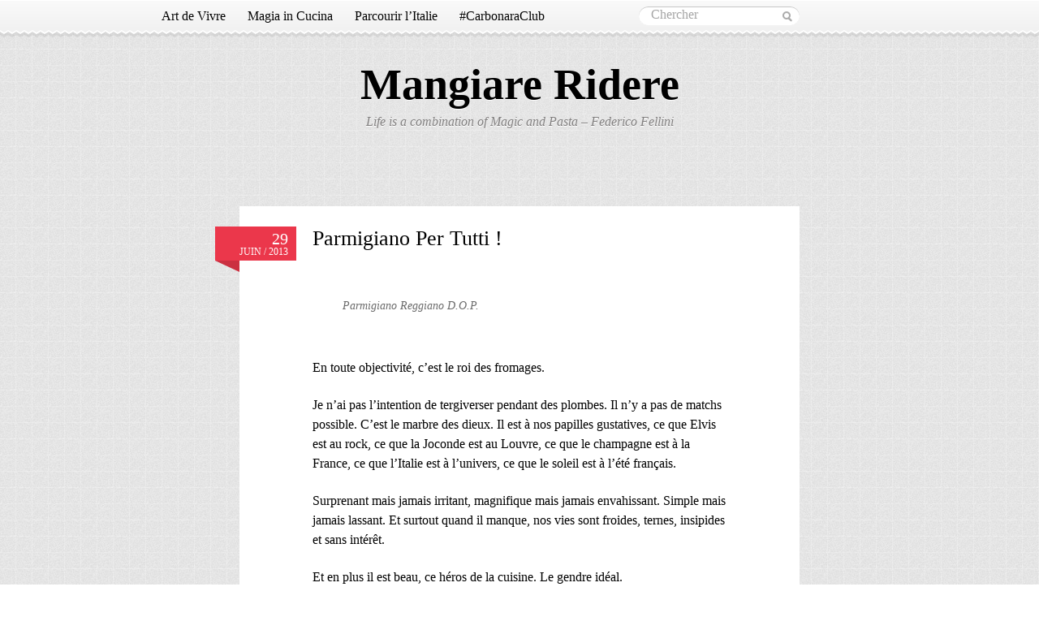

--- FILE ---
content_type: text/html; charset=UTF-8
request_url: https://mangiareridere.fr/2013/06/29/parmigiano-per-tutti/?replytocom=930
body_size: 21196
content:
<!DOCTYPE html>
<!--[if IE 7]>
<html id="ie7" lang="fr-FR">
<![endif]-->
<!--[if IE 8]>
<html id="ie8" lang="fr-FR">
<![endif]-->
<!--[if IE 9]>
<html id="ie9" lang="fr-FR">
<![endif]-->
<!--[if !(IE 7) | !(IE 8) | !(IE 9)  ]><!-->
<html lang="fr-FR">
<!--<![endif]-->
<head>
<meta charset="UTF-8" />
<title>Parmigiano Per Tutti ! | Mangiare Ridere</title>
<link rel="profile" href="http://gmpg.org/xfn/11" />
<link rel="stylesheet" href="https://mangiareridere.fr/wp-content/themes/pink-touch-2-child/style.css" type="text/css" media="screen" />
<link rel="pingback" href="https://mangiareridere.fr/xmlrpc.php" />
<link rel="alternate" type="application/rss+xml" title="Mangiare Ridere &raquo; Flux" href="https://mangiareridere.fr/feed/" />
<link rel="alternate" type="application/rss+xml" title="Mangiare Ridere &raquo; Flux des commentaires" href="https://mangiareridere.fr/comments/feed/" />
<link rel="alternate" type="application/rss+xml" title="Mangiare Ridere &raquo; Parmigiano Per Tutti ! Flux des commentaires" href="https://mangiareridere.fr/2013/06/29/parmigiano-per-tutti/feed/" />

<!-- Shareaholic Content Tags -->
<meta name='shareaholic:site_name' content='Mangiare Ridere' />
<meta name='shareaholic:language' content='fr-FR' />
<meta name='shareaholic:url' content='https://mangiareridere.fr/2013/06/29/parmigiano-per-tutti/' />
<meta name='shareaholic:keywords' content='parma, parmesan, parmigiana, parmigiano, risotto, art de vivre, magia in cucina' />
<meta name='shareaholic:article_published_time' content='2013-06-29T11:08:14+00:00' />
<meta name='shareaholic:article_modified_time' content='2017-05-24T13:00:55+00:00' />
<meta name='shareaholic:shareable_page' content='true' />
<meta name='shareaholic:article_author_name' content='Floriana' />
<meta name='shareaholic:wp_version' content='6.0.0.3' />
<meta name='shareaholic:image' content='https://mangiareridere.fr/wp-content/uploads/2013/06/Parmigiano-Reggiano-e1370334918832.jpg' />
<!-- Shareaholic Content Tags End -->
		<script type="text/javascript">
			window._wpemojiSettings = {"baseUrl":"https:\/\/s.w.org\/images\/core\/emoji\/72x72\/","ext":".png","source":{"concatemoji":"https:\/\/mangiareridere.fr\/wp-includes\/js\/wp-emoji-release.min.js?ver=4.2.39"}};
			!function(e,n,t){var a;function o(e){var t=n.createElement("canvas"),a=t.getContext&&t.getContext("2d");return!(!a||!a.fillText)&&(a.textBaseline="top",a.font="600 32px Arial","flag"===e?(a.fillText(String.fromCharCode(55356,56812,55356,56807),0,0),3e3<t.toDataURL().length):(a.fillText(String.fromCharCode(55357,56835),0,0),0!==a.getImageData(16,16,1,1).data[0]))}function i(e){var t=n.createElement("script");t.src=e,t.type="text/javascript",n.getElementsByTagName("head")[0].appendChild(t)}t.supports={simple:o("simple"),flag:o("flag")},t.DOMReady=!1,t.readyCallback=function(){t.DOMReady=!0},t.supports.simple&&t.supports.flag||(a=function(){t.readyCallback()},n.addEventListener?(n.addEventListener("DOMContentLoaded",a,!1),e.addEventListener("load",a,!1)):(e.attachEvent("onload",a),n.attachEvent("onreadystatechange",function(){"complete"===n.readyState&&t.readyCallback()})),(a=t.source||{}).concatemoji?i(a.concatemoji):a.wpemoji&&a.twemoji&&(i(a.twemoji),i(a.wpemoji)))}(window,document,window._wpemojiSettings);
		</script>
		<style type="text/css">
img.wp-smiley,
img.emoji {
	display: inline !important;
	border: none !important;
	box-shadow: none !important;
	height: 1em !important;
	width: 1em !important;
	margin: 0 .07em !important;
	vertical-align: -0.1em !important;
	background: none !important;
	padding: 0 !important;
}
</style>
<link rel='stylesheet' id='nrelate-style-common-1-4-0-css'  href='https://mangiareridere.fr/wp-content/plugins/nrelate-related-content/admin/styles/nrelate-panels-common.min.css?ver=1.4.0' type='text/css' media='all' />
<!--[if IE 6]>
<link rel='stylesheet' id='nrelate-ie6-1-4-0-css'  href='https://mangiareridere.fr/wp-content/plugins/nrelate-related-content/admin/styles/ie6-panels.min.css?ver=1.4.0' type='text/css' media='all' />
<![endif]-->
<link rel='stylesheet' id='nrelate-style-bty-1-4-0-css'  href='https://mangiareridere.fr/wp-content/plugins/nrelate-related-content/admin/styles/nrelate-panels-bty.min.css?ver=1.4.0' type='text/css' media='all' />
<link rel='stylesheet' id='arvo-css'  href='http://fonts.googleapis.com/css?family=Arvo%3A400%2C700&#038;ver=4.2.39' type='text/css' media='all' />
<!-- This site uses the Google Analytics by Yoast plugin v5.4.6 - Universal enabled - https://yoast.com/wordpress/plugins/google-analytics/ -->
<script type="text/javascript">
	(function(i,s,o,g,r,a,m){i['GoogleAnalyticsObject']=r;i[r]=i[r]||function(){
		(i[r].q=i[r].q||[]).push(arguments)},i[r].l=1*new Date();a=s.createElement(o),
		m=s.getElementsByTagName(o)[0];a.async=1;a.src=g;m.parentNode.insertBefore(a,m)
	})(window,document,'script','//www.google-analytics.com/analytics.js','__gaTracker');

	__gaTracker('create', 'UA-34521540-2', 'auto');
	__gaTracker('set', 'forceSSL', true);
	__gaTracker('send','pageview');

</script>
<!-- / Google Analytics by Yoast -->
  <script type="text/javascript">var nr_domain = "mangiareridere.fr", nr_is_home = 0, nr_pageurl = 'https://mangiareridere.fr/2013/06/29/parmigiano-per-tutti/';</script>
  <script async type="text/javascript" id="nrelate_loader_script" data-nrelate-options="{&quot;plugins&quot;:{&quot;related&quot;:{&quot;pl_ver&quot;:&quot;1.4.0&quot;,&quot;cssstyle&quot;:&quot;bty&quot;,&quot;thumbsize&quot;:80,&quot;widgetstyle&quot;:1}}}" src="https://mangiareridere.fr/wp-content/plugins/nrelate-related-content/admin/nrelate_js.min.js?ver=1.4.0"></script><link rel="EditURI" type="application/rsd+xml" title="RSD" href="https://mangiareridere.fr/xmlrpc.php?rsd" />
<link rel="wlwmanifest" type="application/wlwmanifest+xml" href="https://mangiareridere.fr/wp-includes/wlwmanifest.xml" /> 
<link rel='prev' title='Il Parmigiano e l&rsquo;Emilia-Romagna. Storia d&rsquo;Amore.' href='https://mangiareridere.fr/2013/05/15/il-parmigiano-e-lemilia-romagna-storia-damore/' />
<link rel='next' title='Insalata caprese e penne alla crudaiola !' href='https://mangiareridere.fr/2013/08/29/insalata-caprese-e-penne-alla-crudaiola/' />
<meta name="generator" content="WordPress 4.2.39" />
<link rel='canonical' href='https://mangiareridere.fr/2013/06/29/parmigiano-per-tutti/' />
<link rel='shortlink' href='https://mangiareridere.fr/?p=1100' />
<meta name='robots' content='noindex,follow' />
</head>

<body class="single single-post postid-1100 single-format-standard">
	<div id="wrapper">
		<div id="navigation">
			<div class="wrapper clearfix">
				<nav id="access">
					<a href="#access" class="nav-show">Show Navigation</a>
					<a href="#nogo" class="nav-hide">Hide Navigation</a>
					<div id="nav-menu" class="menu-menu-container"><ul id="menu-menu" class="menu"><li id="menu-item-796" class="menu-item menu-item-type-post_type menu-item-object-page menu-item-796"><a href="https://mangiareridere.fr/art-de-vivre/">Art de Vivre</a></li>
<li id="menu-item-795" class="menu-item menu-item-type-post_type menu-item-object-page menu-item-795"><a href="https://mangiareridere.fr/magia-in-cucina/">Magia in Cucina</a></li>
<li id="menu-item-794" class="menu-item menu-item-type-post_type menu-item-object-page menu-item-794"><a href="https://mangiareridere.fr/parcourir-litalie/">Parcourir l&rsquo;Italie</a></li>
<li id="menu-item-1020" class="menu-item menu-item-type-post_type menu-item-object-page menu-item-1020"><a href="https://mangiareridere.fr/carbonaraclub/">#CarbonaraClub</a></li>
</ul></div>					<form method="get" id="searchfield" action="https://mangiareridere.fr/">
	<input name="s" type="text" onfocus="if ( this.value=='Chercher ' ) this.value='';" onblur="if ( this.value=='' ) this.value='Chercher ';" value="Chercher " />
</form>				</nav>
			</div>
		</div><!-- /#navigation -->
		<div id="navigation-frill"></div>

		<div id="header">
			<h1><a href="https://mangiareridere.fr/" title="Mangiare Ridere" rel="home">Mangiare Ridere</a></h1>

			<div id="description">
				<p>Life is a combination of Magic and Pasta &#8211; Federico Fellini</p>
			</div>
		</div><!-- /#header -->

		<div id="content">

	
<div id="post-1100" class="post-1100 post type-post status-publish format-standard has-post-thumbnail hentry category-art-de-vivre category-magia-in-cucina tag-parma tag-parmesan tag-parmigiana tag-parmigiano tag-risotto">
		<div class="date">
		<a href="https://mangiareridere.fr/2013/06/29/parmigiano-per-tutti/" title="Lien permanent vers" rel="bookmark">
							<p><span class="day">29</span>juin / 2013</p>
					</a>
	</div>
	
	<div class="content">
		<h1 class="entry-title"><a href="https://mangiareridere.fr/2013/06/29/parmigiano-per-tutti/" title="Lien permanent vers" rel="bookmark">Parmigiano Per Tutti !</a></h1>

		<div class="entry-content">
			<div style="width: 436px" class="wp-caption aligncenter"><a href="http://www.parmigiano-reggiano.it/" onclick="__gaTracker('send', 'event', 'outbound-article', 'http://www.parmigiano-reggiano.it/', '');" target="_blank"><img class=" " title="Parmigiano Reggiano D.O.P." alt="" src="http://media-cache-ec2.pinimg.com/736x/33/d7/c8/33d7c871de374fa72f357009a5662a66.jpg" width="426" height="540" /></a><p class="wp-caption-text">Parmigiano Reggiano D.O.P.</p></div>
<p>&nbsp;</p>
<p>En toute objectivité, c&rsquo;est le roi des fromages.</p>
<p>Je n&rsquo;ai pas l&rsquo;intention de tergiverser pendant des plombes. Il n&rsquo;y a pas de matchs possible. C&rsquo;est le marbre des dieux. Il est à nos papilles gustatives, ce que Elvis est au rock, ce que la Joconde est au Louvre, ce que le champagne est à la France, ce que l&rsquo;Italie est à l&rsquo;univers, ce que le soleil est à l&rsquo;été français.</p>
<p>Surprenant mais jamais irritant, magnifique mais jamais envahissant. Simple mais jamais lassant. Et surtout quand il manque, nos vies sont froides, ternes, insipides et sans intérêt.</p>
<p>Et en plus il est beau, ce héros de la cuisine. Le gendre idéal.</p>
<p>Qui a fait connaître Parme et l&rsquo;Emilie-Romagne dans le monde entier.</p>
<p>Un chef d&rsquo;oeuvre tous les jours depuis neuf siècles.</p>
<p><span id="more-1100"></span></p>
<p>Neuf siècles.</p>
<p>Entendu, cite-moi un fromage que tu peux manger depuis que tu as 18 mois et ce jusque sur ton lit de mort, tous les jours, plusieurs fois par jour, sans jamais te lasser, et qui n&rsquo;a jamais fatigué personne depuis neuf cents ans au point qu&rsquo;aujourd&rsquo;hui comme au XIIe siècle il est produit avec strictement les mêmes ingrédients et rigoureusement sur les mêmes terres qu&rsquo;autrefois.</p>
<p>Ce n&rsquo;est pas magique ça peut-etre ? CE N&rsquo;EST PAS CE QU&rsquo;ON APPELLE LE GENIE PAR HASARD ?!</p>
<p>La seule qui puisse rivaliser à la limite c&rsquo;est <a title="Mozzarella. La Principessa." href="http://mangiareridere.fr/2013/01/30/mozzarella/">la principessa</a>.</p>
<p>Tu le trouves partout en Italie, sur toutes les tables, à tous les repas, des plus modestes aux plus étoilés. Le même, il s&rsquo;offre à nos tables de 1000 façons, mais toujours simplement, sans broderies ni ornements, juste, lui, l&rsquo;essentiel. Humblement <em>grattugiato sulla pasta</em>, en copeaux dans les salades, crémeux dans les fondues, en morceaux à croquer à <a title="Aperitiviamo ? Euh…" href="http://mangiareridere.fr/2012/08/31/aperitiviamo-euh/" target="_blank"><em>l&rsquo;aperitivo</em></a>, habillé et élégant en tuiles craquantes, sophistiqué en émulsion, puis sur les viandes, et sur les légumes, et sur le <em>prosciutto</em>&#8230;</p>
<p><em>Il parmigiano reggiano.</em></p>
<p>Haute comme trois pommes, je me plantais devant ma mère quand &#8211; la &laquo;&nbsp;<a href="http://www.pinti.it/dati/CatalogoOnLine/upload/img_pezzature/zoom_50908400%20Grattugia%20Bari.jpg" onclick="__gaTracker('send', 'event', 'outbound-article', 'http://www.pinti.it/dati/CatalogoOnLine/upload/img_pezzature/zoom_50908400%20Grattugia%20Bari.jpg', 'grattugia');" target="_blank"><em>grattugia</em></a>&nbsp;&raquo; bien coincée entre son bras et sa hanche &#8211; elle faisait courir sur l&rsquo;acier l&rsquo;énorme morceau de <em>parmigiano</em>&#8230; ce bruit familier, ce mouvement circulaire qui m&rsquo;est si coutumier, ce rituel rassurant, où j&rsquo;espérais secrètement qu&rsquo;un petit morceau de <em>parmigiano</em> échappe à l&rsquo;attention de ma mère et tombe vers moi.</p>
<p>Tous ces enfants italiens, tels des petits moineaux, qui avec leurs tous petits doigts, s&rsquo;appliquent à retirer de la <em>grattugia</em> la moindre minuscule miette de <em>parmigiano</em>. Rien ne se gâche.</p>
<p>Et puis un jour, tu es assez grand pour tenir la <em>grattugia</em> et le gros morceau de <em>parmigiano</em> dans les mains. Alors tu tournes, tu tournes, tu tournes, hiver comme été, toute la journée, le petit bras qui fait mal, mais tout honoré de t&rsquo;être vu confier cette tache de la plus haute importance. Toujours sous l&rsquo;oeil de la <em>mamma</em>, des fois que te vienne l&rsquo;idée saugrenue de planter tes crocs dans le <em>parmigiano</em>.</p>
<p>Aujourd&rsquo;hui, dans la maison familiale, ce sont les petits-enfants qui m&rsquo;ont remplacée dans les jupes de la <em>mamma</em> devenue <em>nonna</em>. Mais c&rsquo;est le même regard vers la <em>grattugia</em>, le même puissant mouvement de bras de ma mère qui râpe le parmesan, les mêmes espoirs nourris pendant de longues minutes dans les yeux de mes neveux tournés vers ces  miettes qui pourraient terminer dans leurs petites mains tendues vers le ciel.</p>
<p>La seule différence, c&rsquo;est qu&rsquo;elle capitule devant eux beaucoup plus vite qu&rsquo;elle ne le faisait devant moi &#8211; Injustice je crie ton nom !</p>
<p>Et ces adultes italiens, redevenus enfants, qui cherchent le morceau de croûte de <em>parmigiano</em> dans le <em>minestrone</em>, morceau qu&rsquo;on ne jette pas EVIDEMMENT, qui a fondu pour devenir moelleux et libère un concentré de saveurs incomparables.</p>
<p>A croire qu&rsquo;il a été envoyé sur terre pour réconcilier les foules. Il unit l&rsquo;Italie du <em>Trentino</em> à la <em>Sicilia</em>, il fait l&rsquo;unanimité.</p>
<p>Fleuri, fruité, et naïf, quand il est jeunot (12 mois), s&rsquo;habillant de notes de fruits secs et d&rsquo;agrumes quand il vieillit un peu (18 mois) et devenant carrément corsé, décidé, presque épicé à l&rsquo;age adulte (au-delà des 30 mois).</p>
<p><em>Il rè dei formaggi.</em></p>
<p>Depuis le XIIe siècle, les <em>maestri casari</em> le préparent en suivant le même procédé immuable&#8230; et avec les mêmes matières premières, le bon lait de nos vaches émiliennes. Un mélange de lait écrémé qui repose toute la nuit dans des grandes cuves en cuivre, auquel on ajoute du lait entier extra-frais trait le matin même. Les vaches émiliennes sont comme le raisin de la Champagne, elles sont faites pour le <em>parmigiano</em>. Elles sont exclusivement nourries avec les fourrages de l&rsquo;Emilie-Romagne et ne produisent du lait que pour la production du <em>parmigiano reggiano</em>. C&rsquo;est une histoire longue, et lente, que l&rsquo;histoire du lait qui se transforme en <em>parmigiano</em>&#8230; il faut un mois avant d&rsquo;avoir complété  toutes les étapes, et patienter au minimum 12 mois pour l&rsquo;affinage.</p>
<p>C&rsquo;est pourquoi tu comprends bien que tous ces fromages qui font de &laquo;&nbsp;<em>l&rsquo;italian sounding</em>&laquo;&nbsp;, tous ces &laquo;&nbsp;<em>râpés à l&rsquo;italienne</em>&laquo;&nbsp;, tous ces &laquo;&nbsp;<em>parmachiiize from Parma</em>&nbsp;&raquo; (sic) ou ces pizzas 4 fromages au &laquo;&nbsp;<em>cambonzola</em>&nbsp;&raquo; et &laquo;&nbsp;<em>italiano fromagio</em>&nbsp;&raquo; (re-sic), ça me donne envie d&rsquo;aller poser des cierges au<em> Duomo di Parma</em> pour demander pardon à la terre, au ciel, et à la vie. Et aux vaches émiliennes aussi.</p>
<p>Alors oui, je sais, l&rsquo;authentique <em>parmigiano reggiano D.O.P</em> &#8211; <em>denominazione di origine protetta</em> &#8211; coûte plus cher au-delà des frontières italiennes. En Italie le 24 mois se trouve aux environs des 14 euros / kg. Mais ce que tu vas bien garder en tête à l&rsquo;avenir, c&rsquo;est que le parmigiano, c&rsquo;est tellement bon, tellement savoureux, tellement puissant, qu&rsquo;il est totalement inutile d&rsquo;en verser un wagon sur ton assiette pour avoir du goût. Il suffit d&rsquo;un petit tourbillon savamment versé du bout des doigts. La danse du <em>parmigiano</em>. Et de toutes façons une fois que tu seras passé du bon coté de la force tu ne pourras jamais revenir en arrière, je le sais. Et tu passeras dans les allées du supermarché en insultant les sachets de faux parmesan déjà râpé. Tu gesticuleras comme un Italien devant cette poudre blanche insipide. Et tu fonceras directement au fromage à la coupe, même dans les supermarchés on trouve du <em>parmigiano reggiano D.O.P.</em></p>
<p>Il suffit de faire un <em>risotto alla parmigiana</em> pour réaliser tout ça.</p>
<p>Un<em> risotto alla parmigiana </em>&#8211; risotto à la parmesane &#8211; c&rsquo;est du riz, et du <em>parmigiano</em>. C&rsquo;est tout. Et c&rsquo;est d&rsquo;une simplicité insolente. Il suffit de faire un <em>miracolo di risotto</em> &#8211; <a title="Il Risotto. Il Miracolo" href="http://mangiareridere.fr/2012/08/28/il-risotto-il-miracolo-2-2/">là </a>&#8211; de le retirer du feu une minute avant la fin de la cuisson, y verser autant de parmigiano reggiano que tu veux, et&#8230; <em>mantecare</em>. Autrement dit, remuer quelques minutes, jusqu&rsquo;à ce que le tout ne forme qu&rsquo;un ensemble onctueux et parfait.</p>
<p>Le <em>parmigiano</em> dans le risotto, c&rsquo;est un peu la couche de vernis qui vient faire briller et parfaire le chef d&rsquo;oeuvre.</p>
<p>Mais là, en plus, une fois ton risotto prêt, tu peux en rajouter par-dessus.</p>
<p><em>Parmigiano</em> dedans, <em>parmigiano</em> dessus, <em>parmigiano</em> partout.</p>
<p><em>Parmigiano per tutti</em> !</p>
<p>C&rsquo;est le risotto parfait quand tu ne sais pas quel risotto tu veux faire. D&rsquo;autant plus que je vais te donner LE truc qui va faire pleurer de jalousie et/ou se morfondre d&rsquo;admiration quiconque mettra les pieds sous ta table.</p>
<p><a href="http://www.donnamoderna.com/var/ezflow_site/storage/images/media/images/cucina/scuola-di-cucina2/cialde-cestini-parmigiano/risotto-in-cialde-di-parmigiano/6775091-1-ita-IT/Risotto-in-cialde-di-parmigiano_v_gdv.jpg" onclick="__gaTracker('send', 'event', 'outbound-article', 'http://www.donnamoderna.com/var/ezflow_site/storage/images/media/images/cucina/scuola-di-cucina2/cialde-cestini-parmigiano/risotto-in-cialde-di-parmigiano/6775091-1-ita-IT/Risotto-in-cialde-di-parmigiano_v_gdv.jpg', 'IL CESTINO DI PARMIGIANO.');" target="_blank">IL CESTINO DI PARMIGIANO.</a></p>
<p>La corbeille de parmesan.</p>
<p>C&rsquo;est à dire que c&rsquo;est une corbeille tu vois, dans laquelle tu vas servir ton risotto au parmesan, et à la fin quand tu termines ta dernière fourchette de risotto, et bien non ce n&rsquo;est pas fini, TU MANGES LA CORBEILLE CRAQUANTE DE PARMESAN.</p>
<p>D&rsquo;un point de vue tout à fait personnel, je pense que la corbeille de parmesan représente la quintessence du génie total des Italiens.</p>
<p>Et tu sais comment faire une corbeille de parmesan ?</p>
<p>Tu as besoin juste de parmigiano râpé fraîchement et d&rsquo;une poêle anti-adhérente bien chaude. Tu saupoudres la poêle de parmesan, et tu attends. Quand le parmigiano a fondu et est devenu une sorte de crêpe, hop ! Tu la retournes.</p>
<p>Une fois que ta crêpe est dorée des deux cotés, tu la déposes encore brûlante sur un bol ou un verre retourné, et tu laisses refroidir.</p>
<p>Et tu peux même les faire au four si tu n&rsquo;as pas de poêle (?), 5 min à 200 degrés.</p>
<p>C&rsquo;est strictement tout, c&rsquo;est d&rsquo;une simplicité à foutre des claques aux snobs de la cuisine et leurs gargouillades de carbonara de calamars, et tu vas bien garder ce secret, des fois que des dégénérés veuillent faire la même chose avec du parmachiiiize (sic-sic-sic-sic&#8230;) et te vendre ça 28 euros la corbeille.</p>
<p>Maintenant tu n&rsquo;as pas besoin du sang italien pour imaginer tout ce que tu vas pouvoir faire avec ces corbeilles de parmesan. Toutes les salades et risottos et pastas que tu vas pouvoir présenter si joliment à l&rsquo;élu-e de ton coeur.</p>
<p>Tu ne sais pas comment remercier l&rsquo;Italie ?</p>
<p>Moi je sais. Tu vas venir acheter ton <em>parmigiano reggiano</em> directement en <a title="Il Parmigiano e l’Emilia-Romagna. Storia d’Amore." href="http://mangiareridere.fr/2013/05/15/il-parmigiano-e-lemilia-romagna-storia-damore/" target="_blank">Emilia-Romagna</a>, et tu vas répandre la bonne parole autour de toi, parce que les Parmesans méritent !</p>
<p><em>Divertiti !</em><br />
<em><a href="http://twitter.com/flonot" onclick="__gaTracker('send', 'event', 'outbound-article', 'http://twitter.com/flonot', '@flonot');" title="Il Parmigiano e l’Emilia-Romagna. Storia d’Amore."  target="_blank">@flonot</a></em></p>
<p>PS: Et pour boire le vin qui va bien avec le parmigiano, on va lire <a href="http://lapinardotheque.wordpress.com/2013/06/06/parmigiano-per-tutti-surtout-pour-moi/" onclick="__gaTracker('send', 'event', 'outbound-article', 'http://lapinardotheque.wordpress.com/2013/06/06/parmigiano-per-tutti-surtout-pour-moi/', 'Sand ');" target="_blank">Sand </a>(vive le Lambrusco)</p>
								</div><!-- .entry-content -->
	</div><!-- .content -->

		<div class="info">
		
		<p class="tag-list">Tags: <a href="https://mangiareridere.fr/tag/parma/" rel="tag">Parma</a>, <a href="https://mangiareridere.fr/tag/parmesan/" rel="tag">Parmesan</a>, <a href="https://mangiareridere.fr/tag/parmigiana/" rel="tag">Parmigiana</a>, <a href="https://mangiareridere.fr/tag/parmigiano/" rel="tag">Parmigiano</a>, <a href="https://mangiareridere.fr/tag/risotto/" rel="tag">Risotto</a></p>
		<p>
			<span class="permalink"><a href="https://mangiareridere.fr/2013/06/29/parmigiano-per-tutti/" title="Lien permanent vers" rel="bookmark">Lien permanent </a></span>

							<span class="notes"><a href="https://mangiareridere.fr/2013/06/29/parmigiano-per-tutti/#comments">47 Commentaires  </a></span>
					</p>

			</div>
</div><!-- /.post -->
	<div class="pagination">
		<p class="clearfix">
			<a href="https://mangiareridere.fr/2013/05/15/il-parmigiano-e-lemilia-romagna-storia-damore/" rel="prev"><span class="older"><span class="meta-nav">&larr;</span> Article précédent </span></a>			<a href="https://mangiareridere.fr/2013/08/29/insalata-caprese-e-penne-alla-crudaiola/" rel="next"><span class="newer">Article suivant <span class="meta-nav">&rarr;</span></span></a>		</p>
	</div>

	<div id="comments">
	
			<h3>
			47 responses to &#8220;<span>Parmigiano Per Tutti !</span>&#8221;		</h3>

		
		<ol class="commentlist">
				<li class="comment even thread-even depth-1" id="comment-892">
		<div id="div-comment-892" class="comment-body">
			<div class="comment-author vcard">
				<img alt='' src='https://2.gravatar.com/avatar/2abf10244242c6c7eb70076a60fe14ef?s=48&#038;d=mm&#038;r=g' srcset='https://2.gravatar.com/avatar/2abf10244242c6c7eb70076a60fe14ef?s=96&amp;d=mm&amp;r=g 2x' class='avatar avatar-48 photo' height='48' width='48' /><cite class="fn"><a href='http://blog.france5.fr/le-vinvinteur/' rel='external nofollow' class='url'>cyrilledelasteyrie</a></cite>			</div><!-- .comment-author .vcard -->
			<div class="comment-meta commentmetadata">
				<a href="https://mangiareridere.fr/2013/06/29/parmigiano-per-tutti/#comment-892"><time pubdate datetime="2013-06-06T11:20:37+00:00">juin 6, 2013 at 11:20  </time></a>							</div><!-- .comment-meta .commentmetadata -->

			
			<p>ça vaut pas un bon calendos&#8230; ;)</p>

			<div class="reply">
				<a class='comment-reply-link' href='/2013/06/29/parmigiano-per-tutti/?replytocom=892#respond' onclick='return addComment.moveForm( "comment-892", "892", "respond", "1100" )' aria-label='Répondre à cyrilledelasteyrie'>Répondre <span>&darr;</span></a>			</div><!-- .reply -->
		</div><!-- #div-comment-## -->

	<ul class="children">
	<li class="comment byuser comment-author-admin bypostauthor odd alt depth-2" id="comment-896">
		<div id="div-comment-896" class="comment-body">
			<div class="comment-author vcard">
				<img alt='' src='https://2.gravatar.com/avatar/5c818e428dab0bc1e4b42b775c35da73?s=48&#038;d=mm&#038;r=g' srcset='https://2.gravatar.com/avatar/5c818e428dab0bc1e4b42b775c35da73?s=96&amp;d=mm&amp;r=g 2x' class='avatar avatar-48 photo' height='48' width='48' /><cite class="fn">Floriana</cite>			</div><!-- .comment-author .vcard -->
			<div class="comment-meta commentmetadata">
				<a href="https://mangiareridere.fr/2013/06/29/parmigiano-per-tutti/#comment-896"><time pubdate datetime="2013-06-06T13:36:12+00:00">juin 6, 2013 at 1:36  </time></a>							</div><!-- .comment-meta .commentmetadata -->

			
			<p>Tu rapes le calendos sur le risotto toi ? ;)</p>

			<div class="reply">
				<a class='comment-reply-link' href='/2013/06/29/parmigiano-per-tutti/?replytocom=896#respond' onclick='return addComment.moveForm( "comment-896", "896", "respond", "1100" )' aria-label='Répondre à Floriana'>Répondre <span>&darr;</span></a>			</div><!-- .reply -->
		</div><!-- #div-comment-## -->

	<ul class="children">
	<li class="comment even depth-3" id="comment-1013">
		<div id="div-comment-1013" class="comment-body">
			<div class="comment-author vcard">
				<img alt='' src='https://1.gravatar.com/avatar/43563df2f99c8f8de030e24741e6e7bf?s=48&#038;d=mm&#038;r=g' srcset='https://1.gravatar.com/avatar/43563df2f99c8f8de030e24741e6e7bf?s=96&amp;d=mm&amp;r=g 2x' class='avatar avatar-48 photo' height='48' width='48' /><cite class="fn">Il pazzo</cite>			</div><!-- .comment-author .vcard -->
			<div class="comment-meta commentmetadata">
				<a href="https://mangiareridere.fr/2013/06/29/parmigiano-per-tutti/#comment-1013"><time pubdate datetime="2013-07-28T21:58:54+00:00">juillet 28, 2013 at 9:58  </time></a>							</div><!-- .comment-meta .commentmetadata -->

			
			<p>Bien répondu ça!!</p>

			<div class="reply">
				<a class='comment-reply-link' href='/2013/06/29/parmigiano-per-tutti/?replytocom=1013#respond' onclick='return addComment.moveForm( "comment-1013", "1013", "respond", "1100" )' aria-label='Répondre à Il pazzo'>Répondre <span>&darr;</span></a>			</div><!-- .reply -->
		</div><!-- #div-comment-## -->

	</li><!-- #comment-## -->
</ul><!-- .children -->
</li><!-- #comment-## -->
</ul><!-- .children -->
</li><!-- #comment-## -->
	<li class="comment odd alt thread-odd thread-alt depth-1" id="comment-893">
		<div id="div-comment-893" class="comment-body">
			<div class="comment-author vcard">
				<img alt='' src='https://1.gravatar.com/avatar/d5cdb4e5fe4ed15748977e04c5ae9948?s=48&#038;d=mm&#038;r=g' srcset='https://1.gravatar.com/avatar/d5cdb4e5fe4ed15748977e04c5ae9948?s=96&amp;d=mm&amp;r=g 2x' class='avatar avatar-48 photo' height='48' width='48' /><cite class="fn">Virginie</cite>			</div><!-- .comment-author .vcard -->
			<div class="comment-meta commentmetadata">
				<a href="https://mangiareridere.fr/2013/06/29/parmigiano-per-tutti/#comment-893"><time pubdate datetime="2013-06-06T11:34:08+00:00">juin 6, 2013 at 11:34  </time></a>							</div><!-- .comment-meta .commentmetadata -->

			
			<p>C&rsquo;est malin, je salive, maintenant.<br />
D&rsquo;autant que ma grand-mère le fait fréquemment, ce fameux risotto que tu évoques (auquel elle ajoute du safran, je ne sais pas si c&rsquo;est très orthodoxe ? Pourtant elle est Italienne), j&rsquo;ai le goût qui me vient, là, maintenant, tout de suite ET JE NE PEUX PAS LE MANGER.<br />
Une adresse parisienne pour acheter du BON parmesan ?</p>

			<div class="reply">
				<a class='comment-reply-link' href='/2013/06/29/parmigiano-per-tutti/?replytocom=893#respond' onclick='return addComment.moveForm( "comment-893", "893", "respond", "1100" )' aria-label='Répondre à Virginie'>Répondre <span>&darr;</span></a>			</div><!-- .reply -->
		</div><!-- #div-comment-## -->

	<ul class="children">
	<li class="comment byuser comment-author-admin bypostauthor even depth-2" id="comment-895">
		<div id="div-comment-895" class="comment-body">
			<div class="comment-author vcard">
				<img alt='' src='https://2.gravatar.com/avatar/5c818e428dab0bc1e4b42b775c35da73?s=48&#038;d=mm&#038;r=g' srcset='https://2.gravatar.com/avatar/5c818e428dab0bc1e4b42b775c35da73?s=96&amp;d=mm&amp;r=g 2x' class='avatar avatar-48 photo' height='48' width='48' /><cite class="fn">Floriana</cite>			</div><!-- .comment-author .vcard -->
			<div class="comment-meta commentmetadata">
				<a href="https://mangiareridere.fr/2013/06/29/parmigiano-per-tutti/#comment-895"><time pubdate datetime="2013-06-06T13:35:44+00:00">juin 6, 2013 at 1:35  </time></a>							</div><!-- .comment-meta .commentmetadata -->

			
			<p>Chère Virginie,<br />
Le risotto de ta grand-mère est un des meilleurs qu&rsquo;on fait en Italie ! Le risotto allo zafferano, c&rsquo;est celui des Milanais. Et on adore. Un jour je publierai la recette ! :)<br />
Pour les adresses à Paris, je pense que tu peux tenter la cooperativa latte cisternina, mais sinon j&rsquo;insiste, dans les supermarchés, à la découpe, on en trouve déjà du très bien !<br />
A presto<br />
Floriana</p>

			<div class="reply">
				<a class='comment-reply-link' href='/2013/06/29/parmigiano-per-tutti/?replytocom=895#respond' onclick='return addComment.moveForm( "comment-895", "895", "respond", "1100" )' aria-label='Répondre à Floriana'>Répondre <span>&darr;</span></a>			</div><!-- .reply -->
		</div><!-- #div-comment-## -->

	<ul class="children">
	<li class="comment odd alt depth-3" id="comment-903">
		<div id="div-comment-903" class="comment-body">
			<div class="comment-author vcard">
				<img alt='' src='https://1.gravatar.com/avatar/d5cdb4e5fe4ed15748977e04c5ae9948?s=48&#038;d=mm&#038;r=g' srcset='https://1.gravatar.com/avatar/d5cdb4e5fe4ed15748977e04c5ae9948?s=96&amp;d=mm&amp;r=g 2x' class='avatar avatar-48 photo' height='48' width='48' /><cite class="fn">Virginie</cite>			</div><!-- .comment-author .vcard -->
			<div class="comment-meta commentmetadata">
				<a href="https://mangiareridere.fr/2013/06/29/parmigiano-per-tutti/#comment-903"><time pubdate datetime="2013-06-06T17:38:35+00:00">juin 6, 2013 at 5:38  </time></a>							</div><!-- .comment-meta .commentmetadata -->

			
			<p>Bon, donc, ma Sicilienne de grand-mère fait du risotto milanais, soit. Mais Dieu qu&rsquo;il est bon !<br />
D&rsquo;accord pour le parmesan, merci !</p>

			<div class="reply">
				<a class='comment-reply-link' href='/2013/06/29/parmigiano-per-tutti/?replytocom=903#respond' onclick='return addComment.moveForm( "comment-903", "903", "respond", "1100" )' aria-label='Répondre à Virginie'>Répondre <span>&darr;</span></a>			</div><!-- .reply -->
		</div><!-- #div-comment-## -->

	<ul class="children">
	<li class="comment byuser comment-author-admin bypostauthor even depth-4" id="comment-907">
		<div id="div-comment-907" class="comment-body">
			<div class="comment-author vcard">
				<img alt='' src='https://2.gravatar.com/avatar/5c818e428dab0bc1e4b42b775c35da73?s=48&#038;d=mm&#038;r=g' srcset='https://2.gravatar.com/avatar/5c818e428dab0bc1e4b42b775c35da73?s=96&amp;d=mm&amp;r=g 2x' class='avatar avatar-48 photo' height='48' width='48' /><cite class="fn">Floriana</cite>			</div><!-- .comment-author .vcard -->
			<div class="comment-meta commentmetadata">
				<a href="https://mangiareridere.fr/2013/06/29/parmigiano-per-tutti/#comment-907"><time pubdate datetime="2013-06-07T09:38:09+00:00">juin 7, 2013 at 9:38  </time></a>							</div><!-- .comment-meta .commentmetadata -->

			
			<p>Tout le monde sait faire le risotto alla milanese en Italie !! :))</p>

			<div class="reply">
				<a class='comment-reply-link' href='/2013/06/29/parmigiano-per-tutti/?replytocom=907#respond' onclick='return addComment.moveForm( "comment-907", "907", "respond", "1100" )' aria-label='Répondre à Floriana'>Répondre <span>&darr;</span></a>			</div><!-- .reply -->
		</div><!-- #div-comment-## -->

	</li><!-- #comment-## -->
</ul><!-- .children -->
</li><!-- #comment-## -->
</ul><!-- .children -->
</li><!-- #comment-## -->
</ul><!-- .children -->
</li><!-- #comment-## -->
	<li class="pingback" id="comment-894">
		<p>Rétrolien :   <a href='http://lapinardotheque.wordpress.com/2013/06/06/parmigiano-per-tutti-surtout-pour-moi/' rel='external nofollow' class='url'>Parmigiano per tutti (surtout pour moi)* | La PinardotheK</a></p>
	</li><!-- #comment-## -->
	<li class="comment odd alt thread-even depth-1" id="comment-900">
		<div id="div-comment-900" class="comment-body">
			<div class="comment-author vcard">
				<img alt='' src='https://1.gravatar.com/avatar/7f2219ce8d6e1e1825c5b0a3180acb91?s=48&#038;d=mm&#038;r=g' srcset='https://1.gravatar.com/avatar/7f2219ce8d6e1e1825c5b0a3180acb91?s=96&amp;d=mm&amp;r=g 2x' class='avatar avatar-48 photo' height='48' width='48' /><cite class="fn">Léa</cite>			</div><!-- .comment-author .vcard -->
			<div class="comment-meta commentmetadata">
				<a href="https://mangiareridere.fr/2013/06/29/parmigiano-per-tutti/#comment-900"><time pubdate datetime="2013-06-06T14:01:54+00:00">juin 6, 2013 at 2:01  </time></a>							</div><!-- .comment-meta .commentmetadata -->

			
			<p>Ton blog apporte du soleil dans ma journée Floriana !! Je vais essayer la corbeille de parmesan, une fois que j&rsquo;aurais fait les lasagnes al ragu (j&rsquo;ai imprimé ta recette mais pas eu le temps encore). Et je dirai à mon chéri que c&rsquo;est une recette de famille (il a pas besoin de savoir qu&rsquo;on n&rsquo;est pas de la même famille&#8230;)</p>

			<div class="reply">
				<a class='comment-reply-link' href='/2013/06/29/parmigiano-per-tutti/?replytocom=900#respond' onclick='return addComment.moveForm( "comment-900", "900", "respond", "1100" )' aria-label='Répondre à Léa'>Répondre <span>&darr;</span></a>			</div><!-- .reply -->
		</div><!-- #div-comment-## -->

	<ul class="children">
	<li class="comment byuser comment-author-admin bypostauthor even depth-2" id="comment-901">
		<div id="div-comment-901" class="comment-body">
			<div class="comment-author vcard">
				<img alt='' src='https://2.gravatar.com/avatar/5c818e428dab0bc1e4b42b775c35da73?s=48&#038;d=mm&#038;r=g' srcset='https://2.gravatar.com/avatar/5c818e428dab0bc1e4b42b775c35da73?s=96&amp;d=mm&amp;r=g 2x' class='avatar avatar-48 photo' height='48' width='48' /><cite class="fn">Floriana</cite>			</div><!-- .comment-author .vcard -->
			<div class="comment-meta commentmetadata">
				<a href="https://mangiareridere.fr/2013/06/29/parmigiano-per-tutti/#comment-901"><time pubdate datetime="2013-06-06T14:05:28+00:00">juin 6, 2013 at 2:05  </time></a>							</div><!-- .comment-meta .commentmetadata -->

			
			<p>On est tous un peu de la meme famille quand il s&rsquo;agit des lasagnes ;)</p>

			<div class="reply">
				<a class='comment-reply-link' href='/2013/06/29/parmigiano-per-tutti/?replytocom=901#respond' onclick='return addComment.moveForm( "comment-901", "901", "respond", "1100" )' aria-label='Répondre à Floriana'>Répondre <span>&darr;</span></a>			</div><!-- .reply -->
		</div><!-- #div-comment-## -->

	</li><!-- #comment-## -->
</ul><!-- .children -->
</li><!-- #comment-## -->
	<li class="comment odd alt thread-odd thread-alt depth-1" id="comment-904">
		<div id="div-comment-904" class="comment-body">
			<div class="comment-author vcard">
				<img alt='' src='https://0.gravatar.com/avatar/c59feecd74608e382dd4cee40828c4a1?s=48&#038;d=mm&#038;r=g' srcset='https://0.gravatar.com/avatar/c59feecd74608e382dd4cee40828c4a1?s=96&amp;d=mm&amp;r=g 2x' class='avatar avatar-48 photo' height='48' width='48' /><cite class="fn">olivier</cite>			</div><!-- .comment-author .vcard -->
			<div class="comment-meta commentmetadata">
				<a href="https://mangiareridere.fr/2013/06/29/parmigiano-per-tutti/#comment-904"><time pubdate datetime="2013-06-06T18:09:54+00:00">juin 6, 2013 at 6:09  </time></a>							</div><!-- .comment-meta .commentmetadata -->

			
			<p>Merci Floriana pour cet article qui donne l&rsquo;eau à la bouche&#8230;et m&rsquo;a bien fait rire !<br />
Je garde l&rsquo;idée de la corbeille de parmesan que je vais rapidement tester.<br />
En ce qui me concerne vous m&rsquo;avez converti depuis longtemps au parmesan fraichement rapé, même si c&rsquo;est parfois difficile d&rsquo;attendre avant de déguster une &laquo;&nbsp;vraie&nbsp;&raquo; carbo ou une autre de vos savoureuses recettes&#8230;<br />
Merci en tout cas de m&rsquo;avoir fait passer un bon moment en vous lisant.<br />
En espérant bientôt un nouvel article !</p>

			<div class="reply">
				<a class='comment-reply-link' href='/2013/06/29/parmigiano-per-tutti/?replytocom=904#respond' onclick='return addComment.moveForm( "comment-904", "904", "respond", "1100" )' aria-label='Répondre à olivier'>Répondre <span>&darr;</span></a>			</div><!-- .reply -->
		</div><!-- #div-comment-## -->

	<ul class="children">
	<li class="comment byuser comment-author-admin bypostauthor even depth-2" id="comment-929">
		<div id="div-comment-929" class="comment-body">
			<div class="comment-author vcard">
				<img alt='' src='https://2.gravatar.com/avatar/5c818e428dab0bc1e4b42b775c35da73?s=48&#038;d=mm&#038;r=g' srcset='https://2.gravatar.com/avatar/5c818e428dab0bc1e4b42b775c35da73?s=96&amp;d=mm&amp;r=g 2x' class='avatar avatar-48 photo' height='48' width='48' /><cite class="fn">Floriana</cite>			</div><!-- .comment-author .vcard -->
			<div class="comment-meta commentmetadata">
				<a href="https://mangiareridere.fr/2013/06/29/parmigiano-per-tutti/#comment-929"><time pubdate datetime="2013-06-11T10:36:28+00:00">juin 11, 2013 at 10:36  </time></a>							</div><!-- .comment-meta .commentmetadata -->

			
			<p>Merci beaucoup Olivier !<br />
Je poste aussi souvent que je peux, promis !</p>

			<div class="reply">
				<a class='comment-reply-link' href='/2013/06/29/parmigiano-per-tutti/?replytocom=929#respond' onclick='return addComment.moveForm( "comment-929", "929", "respond", "1100" )' aria-label='Répondre à Floriana'>Répondre <span>&darr;</span></a>			</div><!-- .reply -->
		</div><!-- #div-comment-## -->

	</li><!-- #comment-## -->
</ul><!-- .children -->
</li><!-- #comment-## -->
	<li class="comment odd alt thread-even depth-1" id="comment-905">
		<div id="div-comment-905" class="comment-body">
			<div class="comment-author vcard">
				<img alt='' src='https://0.gravatar.com/avatar/f09257201451eab1c2292258439ec244?s=48&#038;d=mm&#038;r=g' srcset='https://0.gravatar.com/avatar/f09257201451eab1c2292258439ec244?s=96&amp;d=mm&amp;r=g 2x' class='avatar avatar-48 photo' height='48' width='48' /><cite class="fn">Arianna</cite>			</div><!-- .comment-author .vcard -->
			<div class="comment-meta commentmetadata">
				<a href="https://mangiareridere.fr/2013/06/29/parmigiano-per-tutti/#comment-905"><time pubdate datetime="2013-06-06T23:08:19+00:00">juin 6, 2013 at 11:08  </time></a>							</div><!-- .comment-meta .commentmetadata -->

			
			<p>Te lire est toujours un plaisir. Le parmesan pour nous, les vrais EMILIANI, c&rsquo;est exactement ça. La grattugia presque à chaque repas; mon cousin qui voulait la croute seulement pour lui chaque fois que ma grand mère faisait le brodo pour les tortellini; les sachets de parmesan rapé à éviter comme la peste. Je n&rsquo;y renoncerais jamais!!</p>

			<div class="reply">
				<a class='comment-reply-link' href='/2013/06/29/parmigiano-per-tutti/?replytocom=905#respond' onclick='return addComment.moveForm( "comment-905", "905", "respond", "1100" )' aria-label='Répondre à Arianna'>Répondre <span>&darr;</span></a>			</div><!-- .reply -->
		</div><!-- #div-comment-## -->

	<ul class="children">
	<li class="comment byuser comment-author-admin bypostauthor even depth-2" id="comment-930">
		<div id="div-comment-930" class="comment-body">
			<div class="comment-author vcard">
				<img alt='' src='https://2.gravatar.com/avatar/5c818e428dab0bc1e4b42b775c35da73?s=48&#038;d=mm&#038;r=g' srcset='https://2.gravatar.com/avatar/5c818e428dab0bc1e4b42b775c35da73?s=96&amp;d=mm&amp;r=g 2x' class='avatar avatar-48 photo' height='48' width='48' /><cite class="fn">Floriana</cite>			</div><!-- .comment-author .vcard -->
			<div class="comment-meta commentmetadata">
				<a href="https://mangiareridere.fr/2013/06/29/parmigiano-per-tutti/#comment-930"><time pubdate datetime="2013-06-11T10:36:40+00:00">juin 11, 2013 at 10:36  </time></a>							</div><!-- .comment-meta .commentmetadata -->

			
			<p>&lt;3 &lt;3 &lt;3</p>

			<div class="reply">
				<a class='comment-reply-link' href='/2013/06/29/parmigiano-per-tutti/?replytocom=930#respond' onclick='return addComment.moveForm( "comment-930", "930", "respond", "1100" )' aria-label='Répondre à Floriana'>Répondre <span>&darr;</span></a>			</div><!-- .reply -->
		</div><!-- #div-comment-## -->

	</li><!-- #comment-## -->
</ul><!-- .children -->
</li><!-- #comment-## -->
	<li class="comment odd alt thread-odd thread-alt depth-1" id="comment-906">
		<div id="div-comment-906" class="comment-body">
			<div class="comment-author vcard">
				<img alt='' src='https://0.gravatar.com/avatar/6446cf90c02d9b39016cdb447e9ca1ed?s=48&#038;d=mm&#038;r=g' srcset='https://0.gravatar.com/avatar/6446cf90c02d9b39016cdb447e9ca1ed?s=96&amp;d=mm&amp;r=g 2x' class='avatar avatar-48 photo' height='48' width='48' /><cite class="fn">Enzo</cite>			</div><!-- .comment-author .vcard -->
			<div class="comment-meta commentmetadata">
				<a href="https://mangiareridere.fr/2013/06/29/parmigiano-per-tutti/#comment-906"><time pubdate datetime="2013-06-07T00:03:42+00:00">juin 7, 2013 at 12:03  </time></a>							</div><!-- .comment-meta .commentmetadata -->

			
			<p>Ciao Floriana, comme toujours, tu as sublimé un de nos fleurons nationaux. Tu es sans pareil pour nous donner l&rsquo;envie de manger authentique ( cette fois-ci j&rsquo;ai pris mes précautions; j&rsquo;ai tout lu en dégustant un bon morceau de parmigiano). Longue vie à ton blog.</p>
<p>Petit avis perso. Pour le vin, mieux que le Lambrusco, j&rsquo;ai découvert le Brachetto (Piémont)&#8230;.une tuerie.</p>

			<div class="reply">
				<a class='comment-reply-link' href='/2013/06/29/parmigiano-per-tutti/?replytocom=906#respond' onclick='return addComment.moveForm( "comment-906", "906", "respond", "1100" )' aria-label='Répondre à Enzo'>Répondre <span>&darr;</span></a>			</div><!-- .reply -->
		</div><!-- #div-comment-## -->

	<ul class="children">
	<li class="comment byuser comment-author-admin bypostauthor even depth-2" id="comment-1002">
		<div id="div-comment-1002" class="comment-body">
			<div class="comment-author vcard">
				<img alt='' src='https://2.gravatar.com/avatar/5c818e428dab0bc1e4b42b775c35da73?s=48&#038;d=mm&#038;r=g' srcset='https://2.gravatar.com/avatar/5c818e428dab0bc1e4b42b775c35da73?s=96&amp;d=mm&amp;r=g 2x' class='avatar avatar-48 photo' height='48' width='48' /><cite class="fn">Floriana</cite>			</div><!-- .comment-author .vcard -->
			<div class="comment-meta commentmetadata">
				<a href="https://mangiareridere.fr/2013/06/29/parmigiano-per-tutti/#comment-1002"><time pubdate datetime="2013-07-22T12:20:05+00:00">juillet 22, 2013 at 12:20  </time></a>							</div><!-- .comment-meta .commentmetadata -->

			
			<p>Grazie Enzo, ton commentaire me touche beaucoup :)</p>

			<div class="reply">
				<a class='comment-reply-link' href='/2013/06/29/parmigiano-per-tutti/?replytocom=1002#respond' onclick='return addComment.moveForm( "comment-1002", "1002", "respond", "1100" )' aria-label='Répondre à Floriana'>Répondre <span>&darr;</span></a>			</div><!-- .reply -->
		</div><!-- #div-comment-## -->

	</li><!-- #comment-## -->
</ul><!-- .children -->
</li><!-- #comment-## -->
	<li class="comment odd alt thread-even depth-1" id="comment-908">
		<div id="div-comment-908" class="comment-body">
			<div class="comment-author vcard">
				<img alt='' src='https://1.gravatar.com/avatar/a0d6feab4b9fa6f85c7e0d7ec759610d?s=48&#038;d=mm&#038;r=g' srcset='https://1.gravatar.com/avatar/a0d6feab4b9fa6f85c7e0d7ec759610d?s=96&amp;d=mm&amp;r=g 2x' class='avatar avatar-48 photo' height='48' width='48' /><cite class="fn">Renaud</cite>			</div><!-- .comment-author .vcard -->
			<div class="comment-meta commentmetadata">
				<a href="https://mangiareridere.fr/2013/06/29/parmigiano-per-tutti/#comment-908"><time pubdate datetime="2013-06-07T12:39:05+00:00">juin 7, 2013 at 12:39  </time></a>							</div><!-- .comment-meta .commentmetadata -->

			
			<p>[ATTENTION JE TROLLE]</p>
<p>&laquo;&nbsp;cite-moi un fromage que tu peux manger depuis que tu as 18 mois et ce jusque sur ton lit de mort, tous les jours, plusieurs fois par jour, sans jamais te lasser, et qui n’a jamais fatigué personne depuis neuf cents ans au point qu’aujourd’hui comme au XIIe siècle il est produit avec strictement les mêmes ingrédients et rigoureusement sur les mêmes terres qu’autrefois.&nbsp;&raquo;</p>
<p>Le Comté.</p>
<p>[FIN DU DEBAT]</p>

			<div class="reply">
				<a class='comment-reply-link' href='/2013/06/29/parmigiano-per-tutti/?replytocom=908#respond' onclick='return addComment.moveForm( "comment-908", "908", "respond", "1100" )' aria-label='Répondre à Renaud'>Répondre <span>&darr;</span></a>			</div><!-- .reply -->
		</div><!-- #div-comment-## -->

	<ul class="children">
	<li class="comment byuser comment-author-admin bypostauthor even depth-2" id="comment-910">
		<div id="div-comment-910" class="comment-body">
			<div class="comment-author vcard">
				<img alt='' src='https://2.gravatar.com/avatar/5c818e428dab0bc1e4b42b775c35da73?s=48&#038;d=mm&#038;r=g' srcset='https://2.gravatar.com/avatar/5c818e428dab0bc1e4b42b775c35da73?s=96&amp;d=mm&amp;r=g 2x' class='avatar avatar-48 photo' height='48' width='48' /><cite class="fn">Floriana</cite>			</div><!-- .comment-author .vcard -->
			<div class="comment-meta commentmetadata">
				<a href="https://mangiareridere.fr/2013/06/29/parmigiano-per-tutti/#comment-910"><time pubdate datetime="2013-06-07T14:02:33+00:00">juin 7, 2013 at 2:02  </time></a>							</div><!-- .comment-meta .commentmetadata -->

			
			<p>Ahahah :)<br />
J&rsquo;adore le Comté. MAIS LE ROI C&rsquo;EST LE ROI ! &lt;3</p>

			<div class="reply">
				<a class='comment-reply-link' href='/2013/06/29/parmigiano-per-tutti/?replytocom=910#respond' onclick='return addComment.moveForm( "comment-910", "910", "respond", "1100" )' aria-label='Répondre à Floriana'>Répondre <span>&darr;</span></a>			</div><!-- .reply -->
		</div><!-- #div-comment-## -->

	</li><!-- #comment-## -->
	<li class="comment odd alt depth-2" id="comment-947">
		<div id="div-comment-947" class="comment-body">
			<div class="comment-author vcard">
				<img alt='' src='https://1.gravatar.com/avatar/de794bad87784e146f54b9d040ca386a?s=48&#038;d=mm&#038;r=g' srcset='https://1.gravatar.com/avatar/de794bad87784e146f54b9d040ca386a?s=96&amp;d=mm&amp;r=g 2x' class='avatar avatar-48 photo' height='48' width='48' /><cite class="fn">Gaelle</cite>			</div><!-- .comment-author .vcard -->
			<div class="comment-meta commentmetadata">
				<a href="https://mangiareridere.fr/2013/06/29/parmigiano-per-tutti/#comment-947"><time pubdate datetime="2013-06-29T20:59:42+00:00">juin 29, 2013 at 8:59  </time></a>							</div><!-- .comment-meta .commentmetadata -->

			
			<p>14EUROS LE KILO DE PARMESAN??? Woké, tu m&rsquo;étonnes que tu as l&rsquo;air d&rsquo;en consommer des brouettes&#8230; ^^ Ici c&rsquo;est 25 euros/kg pour du pas terrible&#8230;<br />
Pas contre, euh le lambrusco soit, mais avec du parmiggiano?? ça s&rsquo;accorde pas super bien ensemble, si?</p>

			<div class="reply">
				<a class='comment-reply-link' href='/2013/06/29/parmigiano-per-tutti/?replytocom=947#respond' onclick='return addComment.moveForm( "comment-947", "947", "respond", "1100" )' aria-label='Répondre à Gaelle'>Répondre <span>&darr;</span></a>			</div><!-- .reply -->
		</div><!-- #div-comment-## -->

	<ul class="children">
	<li class="comment even depth-3" id="comment-960">
		<div id="div-comment-960" class="comment-body">
			<div class="comment-author vcard">
				<img alt='' src='https://2.gravatar.com/avatar/5c818e428dab0bc1e4b42b775c35da73?s=48&#038;d=mm&#038;r=g' srcset='https://2.gravatar.com/avatar/5c818e428dab0bc1e4b42b775c35da73?s=96&amp;d=mm&amp;r=g 2x' class='avatar avatar-48 photo' height='48' width='48' /><cite class="fn"><a href='http://www.mangiareridere.fr' rel='external nofollow' class='url'>Floriana</a></cite>			</div><!-- .comment-author .vcard -->
			<div class="comment-meta commentmetadata">
				<a href="https://mangiareridere.fr/2013/06/29/parmigiano-per-tutti/#comment-960"><time pubdate datetime="2013-07-04T10:16:49+00:00">juillet 4, 2013 at 10:16  </time></a>							</div><!-- .comment-meta .commentmetadata -->

			
			<p>Le Lambrusco c&rsquo;est le seul vin au monde qu&rsquo;on ne peut boire qu&rsquo;en Emilie Romagne pour pouvoir l&rsquo;apprécier&#8230; :)</p>

			<div class="reply">
				<a class='comment-reply-link' href='/2013/06/29/parmigiano-per-tutti/?replytocom=960#respond' onclick='return addComment.moveForm( "comment-960", "960", "respond", "1100" )' aria-label='Répondre à Floriana'>Répondre <span>&darr;</span></a>			</div><!-- .reply -->
		</div><!-- #div-comment-## -->

	</li><!-- #comment-## -->
</ul><!-- .children -->
</li><!-- #comment-## -->
	<li class="comment odd alt depth-2" id="comment-983">
		<div id="div-comment-983" class="comment-body">
			<div class="comment-author vcard">
				<img alt='' src='https://2.gravatar.com/avatar/231d37f7c10bff0dbe057eb238cd0e04?s=48&#038;d=mm&#038;r=g' srcset='https://2.gravatar.com/avatar/231d37f7c10bff0dbe057eb238cd0e04?s=96&amp;d=mm&amp;r=g 2x' class='avatar avatar-48 photo' height='48' width='48' /><cite class="fn">Nicholas</cite>			</div><!-- .comment-author .vcard -->
			<div class="comment-meta commentmetadata">
				<a href="https://mangiareridere.fr/2013/06/29/parmigiano-per-tutti/#comment-983"><time pubdate datetime="2013-07-12T16:10:56+00:00">juillet 12, 2013 at 4:10  </time></a>							</div><!-- .comment-meta .commentmetadata -->

			
			<p>J&rsquo;approuve. Le comté n&rsquo;est pas le Roi, mais l&rsquo;Empereur des fromages !! :)</p>

			<div class="reply">
				<a class='comment-reply-link' href='/2013/06/29/parmigiano-per-tutti/?replytocom=983#respond' onclick='return addComment.moveForm( "comment-983", "983", "respond", "1100" )' aria-label='Répondre à Nicholas'>Répondre <span>&darr;</span></a>			</div><!-- .reply -->
		</div><!-- #div-comment-## -->

	</li><!-- #comment-## -->
</ul><!-- .children -->
</li><!-- #comment-## -->
	<li class="comment even thread-odd thread-alt depth-1" id="comment-909">
		<div id="div-comment-909" class="comment-body">
			<div class="comment-author vcard">
				<img alt='' src='https://2.gravatar.com/avatar/e785b5cd1c5a2ef027c0c8cf43300643?s=48&#038;d=mm&#038;r=g' srcset='https://2.gravatar.com/avatar/e785b5cd1c5a2ef027c0c8cf43300643?s=96&amp;d=mm&amp;r=g 2x' class='avatar avatar-48 photo' height='48' width='48' /><cite class="fn">nico</cite>			</div><!-- .comment-author .vcard -->
			<div class="comment-meta commentmetadata">
				<a href="https://mangiareridere.fr/2013/06/29/parmigiano-per-tutti/#comment-909"><time pubdate datetime="2013-06-07T13:01:11+00:00">juin 7, 2013 at 1:01  </time></a>							</div><!-- .comment-meta .commentmetadata -->

			
			<p>Et ne pas oublier parmi les usurpateurs le Rapesan, je me suis fait avoir 1-2 fois il y a bien longtemps, il m&rsquo;avait fallu qq temps avant de realiser que ce n&rsquo;etait pas écrit parmesan, un vrai scandale!</p>
<p>Et bien donc, parmesan autour de toi!</p>

			<div class="reply">
				<a class='comment-reply-link' href='/2013/06/29/parmigiano-per-tutti/?replytocom=909#respond' onclick='return addComment.moveForm( "comment-909", "909", "respond", "1100" )' aria-label='Répondre à nico'>Répondre <span>&darr;</span></a>			</div><!-- .reply -->
		</div><!-- #div-comment-## -->

	<ul class="children">
	<li class="comment byuser comment-author-admin bypostauthor odd alt depth-2" id="comment-928">
		<div id="div-comment-928" class="comment-body">
			<div class="comment-author vcard">
				<img alt='' src='https://2.gravatar.com/avatar/5c818e428dab0bc1e4b42b775c35da73?s=48&#038;d=mm&#038;r=g' srcset='https://2.gravatar.com/avatar/5c818e428dab0bc1e4b42b775c35da73?s=96&amp;d=mm&amp;r=g 2x' class='avatar avatar-48 photo' height='48' width='48' /><cite class="fn">Floriana</cite>			</div><!-- .comment-author .vcard -->
			<div class="comment-meta commentmetadata">
				<a href="https://mangiareridere.fr/2013/06/29/parmigiano-per-tutti/#comment-928"><time pubdate datetime="2013-06-11T10:35:17+00:00">juin 11, 2013 at 10:35  </time></a>							</div><!-- .comment-meta .commentmetadata -->

			
			<p>Je connais le rapesan, j&rsquo;ai longtemps pleuré à cause du rapesan. :'(</p>

			<div class="reply">
				<a class='comment-reply-link' href='/2013/06/29/parmigiano-per-tutti/?replytocom=928#respond' onclick='return addComment.moveForm( "comment-928", "928", "respond", "1100" )' aria-label='Répondre à Floriana'>Répondre <span>&darr;</span></a>			</div><!-- .reply -->
		</div><!-- #div-comment-## -->

	</li><!-- #comment-## -->
</ul><!-- .children -->
</li><!-- #comment-## -->
	<li class="comment even thread-even depth-1" id="comment-911">
		<div id="div-comment-911" class="comment-body">
			<div class="comment-author vcard">
				<img alt='' src='https://1.gravatar.com/avatar/1a74f496d5888ca94d407b6dfecdf83d?s=48&#038;d=mm&#038;r=g' srcset='https://1.gravatar.com/avatar/1a74f496d5888ca94d407b6dfecdf83d?s=96&amp;d=mm&amp;r=g 2x' class='avatar avatar-48 photo' height='48' width='48' /><cite class="fn">yves</cite>			</div><!-- .comment-author .vcard -->
			<div class="comment-meta commentmetadata">
				<a href="https://mangiareridere.fr/2013/06/29/parmigiano-per-tutti/#comment-911"><time pubdate datetime="2013-06-07T22:30:04+00:00">juin 7, 2013 at 10:30  </time></a>							</div><!-- .comment-meta .commentmetadata -->

			
			<p>c&rsquo;est le roi des fromages avec le Roquefort, bien évidemment</p>

			<div class="reply">
				<a class='comment-reply-link' href='/2013/06/29/parmigiano-per-tutti/?replytocom=911#respond' onclick='return addComment.moveForm( "comment-911", "911", "respond", "1100" )' aria-label='Répondre à yves'>Répondre <span>&darr;</span></a>			</div><!-- .reply -->
		</div><!-- #div-comment-## -->

	<ul class="children">
	<li class="comment byuser comment-author-admin bypostauthor odd alt depth-2" id="comment-927">
		<div id="div-comment-927" class="comment-body">
			<div class="comment-author vcard">
				<img alt='' src='https://2.gravatar.com/avatar/5c818e428dab0bc1e4b42b775c35da73?s=48&#038;d=mm&#038;r=g' srcset='https://2.gravatar.com/avatar/5c818e428dab0bc1e4b42b775c35da73?s=96&amp;d=mm&amp;r=g 2x' class='avatar avatar-48 photo' height='48' width='48' /><cite class="fn">Floriana</cite>			</div><!-- .comment-author .vcard -->
			<div class="comment-meta commentmetadata">
				<a href="https://mangiareridere.fr/2013/06/29/parmigiano-per-tutti/#comment-927"><time pubdate datetime="2013-06-11T10:30:27+00:00">juin 11, 2013 at 10:30  </time></a>							</div><!-- .comment-meta .commentmetadata -->

			
			<p>Bien évidemment ;)</p>

			<div class="reply">
				<a class='comment-reply-link' href='/2013/06/29/parmigiano-per-tutti/?replytocom=927#respond' onclick='return addComment.moveForm( "comment-927", "927", "respond", "1100" )' aria-label='Répondre à Floriana'>Répondre <span>&darr;</span></a>			</div><!-- .reply -->
		</div><!-- #div-comment-## -->

	</li><!-- #comment-## -->
</ul><!-- .children -->
</li><!-- #comment-## -->
	<li class="comment even thread-odd thread-alt depth-1" id="comment-913">
		<div id="div-comment-913" class="comment-body">
			<div class="comment-author vcard">
				<img alt='' src='https://1.gravatar.com/avatar/d24ba7e89dfdd5bd730eb17838d0622a?s=48&#038;d=mm&#038;r=g' srcset='https://1.gravatar.com/avatar/d24ba7e89dfdd5bd730eb17838d0622a?s=96&amp;d=mm&amp;r=g 2x' class='avatar avatar-48 photo' height='48' width='48' /><cite class="fn">Lionel Treno</cite>			</div><!-- .comment-author .vcard -->
			<div class="comment-meta commentmetadata">
				<a href="https://mangiareridere.fr/2013/06/29/parmigiano-per-tutti/#comment-913"><time pubdate datetime="2013-06-08T16:29:40+00:00">juin 8, 2013 at 4:29  </time></a>							</div><!-- .comment-meta .commentmetadata -->

			
			<p>Moi j&rsquo;ai la chance de connaître deux rois des fromages: le parmesan quand je mange du parmesan,  et le brie de Melun quand je mange du brie de Melun. Je reconnais à chacun le droit d&rsquo;avoir son opinion, mais c&rsquo;est la mienne et je n&rsquo;en démordrai pas: je préfère mordre dedans. Je parle de fromages, et non de risotto.</p>
<p>Petit chipotage, dont je ne doute pas qu&rsquo;il sera pris avec le sourire: l&rsquo;un des agréments, et non le moindre, de ce blog est qu&rsquo;il est écrit en bon français (ou en bon italien), mais je ne crois pas me tromper en disant que j&rsquo;aurais préféré lire: &laquo;&nbsp;Tous ces enfants italiens,&#8230;, qui avec leurs TOUT petits doigts,&#8230;&nbsp;&raquo;.</p>
<p>Merci encore pour le plaisir de lecture que vous nous procurez.</p>

			<div class="reply">
				<a class='comment-reply-link' href='/2013/06/29/parmigiano-per-tutti/?replytocom=913#respond' onclick='return addComment.moveForm( "comment-913", "913", "respond", "1100" )' aria-label='Répondre à Lionel Treno'>Répondre <span>&darr;</span></a>			</div><!-- .reply -->
		</div><!-- #div-comment-## -->

	<ul class="children">
	<li class="comment byuser comment-author-admin bypostauthor odd alt depth-2" id="comment-926">
		<div id="div-comment-926" class="comment-body">
			<div class="comment-author vcard">
				<img alt='' src='https://2.gravatar.com/avatar/5c818e428dab0bc1e4b42b775c35da73?s=48&#038;d=mm&#038;r=g' srcset='https://2.gravatar.com/avatar/5c818e428dab0bc1e4b42b775c35da73?s=96&amp;d=mm&amp;r=g 2x' class='avatar avatar-48 photo' height='48' width='48' /><cite class="fn">Floriana</cite>			</div><!-- .comment-author .vcard -->
			<div class="comment-meta commentmetadata">
				<a href="https://mangiareridere.fr/2013/06/29/parmigiano-per-tutti/#comment-926"><time pubdate datetime="2013-06-11T10:30:15+00:00">juin 11, 2013 at 10:30  </time></a>							</div><!-- .comment-meta .commentmetadata -->

			
			<p>Merci beaucoup je corrige !<br />
(La question du fromage se résoud de manière tout à fait totalitaire : j&rsquo;ai raison. Et vous aussi.)</p>

			<div class="reply">
				<a class='comment-reply-link' href='/2013/06/29/parmigiano-per-tutti/?replytocom=926#respond' onclick='return addComment.moveForm( "comment-926", "926", "respond", "1100" )' aria-label='Répondre à Floriana'>Répondre <span>&darr;</span></a>			</div><!-- .reply -->
		</div><!-- #div-comment-## -->

	</li><!-- #comment-## -->
</ul><!-- .children -->
</li><!-- #comment-## -->
	<li class="comment even thread-even depth-1" id="comment-914">
		<div id="div-comment-914" class="comment-body">
			<div class="comment-author vcard">
				<img alt='' src='https://1.gravatar.com/avatar/48ca14d5538e41eb58ce024f42ef498d?s=48&#038;d=mm&#038;r=g' srcset='https://1.gravatar.com/avatar/48ca14d5538e41eb58ce024f42ef498d?s=96&amp;d=mm&amp;r=g 2x' class='avatar avatar-48 photo' height='48' width='48' /><cite class="fn">Bordat</cite>			</div><!-- .comment-author .vcard -->
			<div class="comment-meta commentmetadata">
				<a href="https://mangiareridere.fr/2013/06/29/parmigiano-per-tutti/#comment-914"><time pubdate datetime="2013-06-08T18:16:46+00:00">juin 8, 2013 at 6:16  </time></a>							</div><!-- .comment-meta .commentmetadata -->

			
			<p>Merci Floriana tu nous apportes le soleil d Italie !Je vais essayer les corbeilles aux parmesans !</p>

			<div class="reply">
				<a class='comment-reply-link' href='/2013/06/29/parmigiano-per-tutti/?replytocom=914#respond' onclick='return addComment.moveForm( "comment-914", "914", "respond", "1100" )' aria-label='Répondre à Bordat'>Répondre <span>&darr;</span></a>			</div><!-- .reply -->
		</div><!-- #div-comment-## -->

	<ul class="children">
	<li class="comment byuser comment-author-admin bypostauthor odd alt depth-2" id="comment-925">
		<div id="div-comment-925" class="comment-body">
			<div class="comment-author vcard">
				<img alt='' src='https://2.gravatar.com/avatar/5c818e428dab0bc1e4b42b775c35da73?s=48&#038;d=mm&#038;r=g' srcset='https://2.gravatar.com/avatar/5c818e428dab0bc1e4b42b775c35da73?s=96&amp;d=mm&amp;r=g 2x' class='avatar avatar-48 photo' height='48' width='48' /><cite class="fn">Floriana</cite>			</div><!-- .comment-author .vcard -->
			<div class="comment-meta commentmetadata">
				<a href="https://mangiareridere.fr/2013/06/29/parmigiano-per-tutti/#comment-925"><time pubdate datetime="2013-06-11T10:29:09+00:00">juin 11, 2013 at 10:29  </time></a>							</div><!-- .comment-meta .commentmetadata -->

			
			<p>Avec plaisir !!</p>

			<div class="reply">
				<a class='comment-reply-link' href='/2013/06/29/parmigiano-per-tutti/?replytocom=925#respond' onclick='return addComment.moveForm( "comment-925", "925", "respond", "1100" )' aria-label='Répondre à Floriana'>Répondre <span>&darr;</span></a>			</div><!-- .reply -->
		</div><!-- #div-comment-## -->

	</li><!-- #comment-## -->
</ul><!-- .children -->
</li><!-- #comment-## -->
	<li class="comment even thread-odd thread-alt depth-1" id="comment-915">
		<div id="div-comment-915" class="comment-body">
			<div class="comment-author vcard">
				<img alt='' src='https://1.gravatar.com/avatar/48ca14d5538e41eb58ce024f42ef498d?s=48&#038;d=mm&#038;r=g' srcset='https://1.gravatar.com/avatar/48ca14d5538e41eb58ce024f42ef498d?s=96&amp;d=mm&amp;r=g 2x' class='avatar avatar-48 photo' height='48' width='48' /><cite class="fn">Charlène</cite>			</div><!-- .comment-author .vcard -->
			<div class="comment-meta commentmetadata">
				<a href="https://mangiareridere.fr/2013/06/29/parmigiano-per-tutti/#comment-915"><time pubdate datetime="2013-06-08T20:35:38+00:00">juin 8, 2013 at 8:35  </time></a>							</div><!-- .comment-meta .commentmetadata -->

			
			<p>Merci Floriana  de nous donnez la chaleur de l&rsquo;Italie!J&rsquo;adore!Après avoir éssayé les vrais pates a la carbonara(un régal!!!)je vais essayer la corbeilles aux parmesan!</p>

			<div class="reply">
				<a class='comment-reply-link' href='/2013/06/29/parmigiano-per-tutti/?replytocom=915#respond' onclick='return addComment.moveForm( "comment-915", "915", "respond", "1100" )' aria-label='Répondre à Charlène'>Répondre <span>&darr;</span></a>			</div><!-- .reply -->
		</div><!-- #div-comment-## -->

	<ul class="children">
	<li class="comment byuser comment-author-admin bypostauthor odd alt depth-2" id="comment-924">
		<div id="div-comment-924" class="comment-body">
			<div class="comment-author vcard">
				<img alt='' src='https://2.gravatar.com/avatar/5c818e428dab0bc1e4b42b775c35da73?s=48&#038;d=mm&#038;r=g' srcset='https://2.gravatar.com/avatar/5c818e428dab0bc1e4b42b775c35da73?s=96&amp;d=mm&amp;r=g 2x' class='avatar avatar-48 photo' height='48' width='48' /><cite class="fn">Floriana</cite>			</div><!-- .comment-author .vcard -->
			<div class="comment-meta commentmetadata">
				<a href="https://mangiareridere.fr/2013/06/29/parmigiano-per-tutti/#comment-924"><time pubdate datetime="2013-06-11T10:28:59+00:00">juin 11, 2013 at 10:28  </time></a>							</div><!-- .comment-meta .commentmetadata -->

			
			<p>Vous m&rsquo;enverrez une photo Charlène ! :)</p>

			<div class="reply">
				<a class='comment-reply-link' href='/2013/06/29/parmigiano-per-tutti/?replytocom=924#respond' onclick='return addComment.moveForm( "comment-924", "924", "respond", "1100" )' aria-label='Répondre à Floriana'>Répondre <span>&darr;</span></a>			</div><!-- .reply -->
		</div><!-- #div-comment-## -->

	</li><!-- #comment-## -->
</ul><!-- .children -->
</li><!-- #comment-## -->
	<li class="comment even thread-even depth-1" id="comment-916">
		<div id="div-comment-916" class="comment-body">
			<div class="comment-author vcard">
				<img alt='' src='https://0.gravatar.com/avatar/9592ece25a7fa17329ca2617e87e0248?s=48&#038;d=mm&#038;r=g' srcset='https://0.gravatar.com/avatar/9592ece25a7fa17329ca2617e87e0248?s=96&amp;d=mm&amp;r=g 2x' class='avatar avatar-48 photo' height='48' width='48' /><cite class="fn">Cleo</cite>			</div><!-- .comment-author .vcard -->
			<div class="comment-meta commentmetadata">
				<a href="https://mangiareridere.fr/2013/06/29/parmigiano-per-tutti/#comment-916"><time pubdate datetime="2013-06-09T13:37:01+00:00">juin 9, 2013 at 1:37  </time></a>							</div><!-- .comment-meta .commentmetadata -->

			
			<p>Magnifique photo!</p>

			<div class="reply">
				<a class='comment-reply-link' href='/2013/06/29/parmigiano-per-tutti/?replytocom=916#respond' onclick='return addComment.moveForm( "comment-916", "916", "respond", "1100" )' aria-label='Répondre à Cleo'>Répondre <span>&darr;</span></a>			</div><!-- .reply -->
		</div><!-- #div-comment-## -->

	<ul class="children">
	<li class="comment byuser comment-author-admin bypostauthor odd alt depth-2" id="comment-922">
		<div id="div-comment-922" class="comment-body">
			<div class="comment-author vcard">
				<img alt='' src='https://2.gravatar.com/avatar/5c818e428dab0bc1e4b42b775c35da73?s=48&#038;d=mm&#038;r=g' srcset='https://2.gravatar.com/avatar/5c818e428dab0bc1e4b42b775c35da73?s=96&amp;d=mm&amp;r=g 2x' class='avatar avatar-48 photo' height='48' width='48' /><cite class="fn">Floriana</cite>			</div><!-- .comment-author .vcard -->
			<div class="comment-meta commentmetadata">
				<a href="https://mangiareridere.fr/2013/06/29/parmigiano-per-tutti/#comment-922"><time pubdate datetime="2013-06-11T10:28:46+00:00">juin 11, 2013 at 10:28  </time></a>							</div><!-- .comment-meta .commentmetadata -->

			
			<p>Je ne comprends pas d&rsquo;ailleurs pourquoi le lien vers <a href="http://www.parmigiano-reggiano.it/" onclick="__gaTracker('send', 'event', 'outbound-comment', 'http://www.parmigiano-reggiano.it/', 'http://www.parmigiano-reggiano.it/');" rel="nofollow">http://www.parmigiano-reggiano.it/</a> ne fonctionne pas ! Ce sont eux qui m&rsquo;ont gentiment donné cette superbe photo :)</p>

			<div class="reply">
				<a class='comment-reply-link' href='/2013/06/29/parmigiano-per-tutti/?replytocom=922#respond' onclick='return addComment.moveForm( "comment-922", "922", "respond", "1100" )' aria-label='Répondre à Floriana'>Répondre <span>&darr;</span></a>			</div><!-- .reply -->
		</div><!-- #div-comment-## -->

	</li><!-- #comment-## -->
	<li class="comment byuser comment-author-admin bypostauthor even depth-2" id="comment-923">
		<div id="div-comment-923" class="comment-body">
			<div class="comment-author vcard">
				<img alt='' src='https://2.gravatar.com/avatar/5c818e428dab0bc1e4b42b775c35da73?s=48&#038;d=mm&#038;r=g' srcset='https://2.gravatar.com/avatar/5c818e428dab0bc1e4b42b775c35da73?s=96&amp;d=mm&amp;r=g 2x' class='avatar avatar-48 photo' height='48' width='48' /><cite class="fn">Floriana</cite>			</div><!-- .comment-author .vcard -->
			<div class="comment-meta commentmetadata">
				<a href="https://mangiareridere.fr/2013/06/29/parmigiano-per-tutti/#comment-923"><time pubdate datetime="2013-06-11T10:28:46+00:00">juin 11, 2013 at 10:28  </time></a>							</div><!-- .comment-meta .commentmetadata -->

			
			<p>Je ne comprends pas d&rsquo;ailleurs pourquoi le lien vers <a href="http://www.parmigiano-reggiano.it/" onclick="__gaTracker('send', 'event', 'outbound-comment', 'http://www.parmigiano-reggiano.it/', 'http://www.parmigiano-reggiano.it/');" rel="nofollow">http://www.parmigiano-reggiano.it/</a> ne fonctionne pas ! Ce sont eux qui m&rsquo;ont gentiment donné cette superbe photo :)</p>

			<div class="reply">
				<a class='comment-reply-link' href='/2013/06/29/parmigiano-per-tutti/?replytocom=923#respond' onclick='return addComment.moveForm( "comment-923", "923", "respond", "1100" )' aria-label='Répondre à Floriana'>Répondre <span>&darr;</span></a>			</div><!-- .reply -->
		</div><!-- #div-comment-## -->

	</li><!-- #comment-## -->
</ul><!-- .children -->
</li><!-- #comment-## -->
	<li class="comment odd alt thread-odd thread-alt depth-1" id="comment-917">
		<div id="div-comment-917" class="comment-body">
			<div class="comment-author vcard">
				<img alt='' src='https://0.gravatar.com/avatar/fe286af5d20f04309bbc835f09f7e1c0?s=48&#038;d=mm&#038;r=g' srcset='https://0.gravatar.com/avatar/fe286af5d20f04309bbc835f09f7e1c0?s=96&amp;d=mm&amp;r=g 2x' class='avatar avatar-48 photo' height='48' width='48' /><cite class="fn">Gigli</cite>			</div><!-- .comment-author .vcard -->
			<div class="comment-meta commentmetadata">
				<a href="https://mangiareridere.fr/2013/06/29/parmigiano-per-tutti/#comment-917"><time pubdate datetime="2013-06-09T21:54:58+00:00">juin 9, 2013 at 9:54  </time></a>							</div><!-- .comment-meta .commentmetadata -->

			
			<p>De mémoire l&rsquo;Italie exporte seulement 10% de sa production de parmesan. De là à imaginer que les italiens se gardent le meilleur, il n&rsquo;y a qu&rsquo;un pas à franchir. De toute manière je n&rsquo;ai jamais trouvé un parmesan en france ayant meilleur goût qu&rsquo;un parmesan acheté directement sur les étals des marchés italiens (je recommande par ex le vendredi du côté d&rsquo;Orzinuovi).</p>
<p>Vive le parmesan, et à défaut on peut lorgner du côté du grana, moins prestigieux (moins cher) mais qui peut avoir bon goût également.</p>

			<div class="reply">
				<a class='comment-reply-link' href='/2013/06/29/parmigiano-per-tutti/?replytocom=917#respond' onclick='return addComment.moveForm( "comment-917", "917", "respond", "1100" )' aria-label='Répondre à Gigli'>Répondre <span>&darr;</span></a>			</div><!-- .reply -->
		</div><!-- #div-comment-## -->

	<ul class="children">
	<li class="comment byuser comment-author-admin bypostauthor even depth-2" id="comment-921">
		<div id="div-comment-921" class="comment-body">
			<div class="comment-author vcard">
				<img alt='' src='https://2.gravatar.com/avatar/5c818e428dab0bc1e4b42b775c35da73?s=48&#038;d=mm&#038;r=g' srcset='https://2.gravatar.com/avatar/5c818e428dab0bc1e4b42b775c35da73?s=96&amp;d=mm&amp;r=g 2x' class='avatar avatar-48 photo' height='48' width='48' /><cite class="fn">Floriana</cite>			</div><!-- .comment-author .vcard -->
			<div class="comment-meta commentmetadata">
				<a href="https://mangiareridere.fr/2013/06/29/parmigiano-per-tutti/#comment-921"><time pubdate datetime="2013-06-11T10:26:14+00:00">juin 11, 2013 at 10:26  </time></a>							</div><!-- .comment-meta .commentmetadata -->

			
			<p>Je suis d&rsquo;accord pour le Grana Padano ! Mais du vrai, hein ! :)</p>

			<div class="reply">
				<a class='comment-reply-link' href='/2013/06/29/parmigiano-per-tutti/?replytocom=921#respond' onclick='return addComment.moveForm( "comment-921", "921", "respond", "1100" )' aria-label='Répondre à Floriana'>Répondre <span>&darr;</span></a>			</div><!-- .reply -->
		</div><!-- #div-comment-## -->

	</li><!-- #comment-## -->
</ul><!-- .children -->
</li><!-- #comment-## -->
	<li class="comment odd alt thread-even depth-1" id="comment-935">
		<div id="div-comment-935" class="comment-body">
			<div class="comment-author vcard">
				<img alt='' src='https://2.gravatar.com/avatar/bc0a55cf1ffa1f5087912055fa5321d0?s=48&#038;d=mm&#038;r=g' srcset='https://2.gravatar.com/avatar/bc0a55cf1ffa1f5087912055fa5321d0?s=96&amp;d=mm&amp;r=g 2x' class='avatar avatar-48 photo' height='48' width='48' /><cite class="fn"><a href='http://algodefranchi.blogspot.com.es/' rel='external nofollow' class='url'>Susana</a></cite>			</div><!-- .comment-author .vcard -->
			<div class="comment-meta commentmetadata">
				<a href="https://mangiareridere.fr/2013/06/29/parmigiano-per-tutti/#comment-935"><time pubdate datetime="2013-06-13T07:38:00+00:00">juin 13, 2013 at 7:38  </time></a>							</div><!-- .comment-meta .commentmetadata -->

			
			<p>C&rsquo;est un vrai plaisir te pouvoir lire&#8230;quelle passion¡!</p>
<p>Petó</p>

			<div class="reply">
				<a class='comment-reply-link' href='/2013/06/29/parmigiano-per-tutti/?replytocom=935#respond' onclick='return addComment.moveForm( "comment-935", "935", "respond", "1100" )' aria-label='Répondre à Susana'>Répondre <span>&darr;</span></a>			</div><!-- .reply -->
		</div><!-- #div-comment-## -->

	</li><!-- #comment-## -->
	<li class="comment even thread-odd thread-alt depth-1" id="comment-937">
		<div id="div-comment-937" class="comment-body">
			<div class="comment-author vcard">
				<img alt='' src='https://2.gravatar.com/avatar/e785b5cd1c5a2ef027c0c8cf43300643?s=48&#038;d=mm&#038;r=g' srcset='https://2.gravatar.com/avatar/e785b5cd1c5a2ef027c0c8cf43300643?s=96&amp;d=mm&amp;r=g 2x' class='avatar avatar-48 photo' height='48' width='48' /><cite class="fn">nico</cite>			</div><!-- .comment-author .vcard -->
			<div class="comment-meta commentmetadata">
				<a href="https://mangiareridere.fr/2013/06/29/parmigiano-per-tutti/#comment-937"><time pubdate datetime="2013-06-18T14:32:56+00:00">juin 18, 2013 at 2:32  </time></a>							</div><!-- .comment-meta .commentmetadata -->

			
			<p>Je me demandais d&rsquo;ailleurs en digérant mes pâtes quelle est la legislation en France concernant l&rsquo;appelation Parmesan, d&rsquo;après wikipedia: &laquo;&nbsp;Depuis le 12 juin 1996, la dénomination Parmigiano Reggiano est protégée au niveau européen par une appellation d&rsquo;origine protégée (AOP)&nbsp;&raquo;. Mais qu&rsquo;en est-il du terme francisé &laquo;&nbsp;Parmesan&nbsp;&raquo;? A t&rsquo;on en France le droit de vendre tout et n&rsquo;importe quoi sous l&rsquo;appelation &laquo;&nbsp;parmesan&nbsp;&raquo; comme ce fut le le cas il me semble en un temps avec la Féta? En parcourant un peu le web, je suis tombé sur un article qui stipule que c&rsquo;est le cas aux Etats-Unis (mais pas en angleterre), à savoir que l&rsquo;appelation &laquo;&nbsp;parmesan&nbsp;&raquo; n&rsquo;est pas protégée et on peut donc tomber sur n&rsquo;importe quoi sous ce nom, et donc il vaut mieux se fier au terme Parmiggiano :-)</p>
<p>Au plaisir de lire un nouvel article</p>

			<div class="reply">
				<a class='comment-reply-link' href='/2013/06/29/parmigiano-per-tutti/?replytocom=937#respond' onclick='return addComment.moveForm( "comment-937", "937", "respond", "1100" )' aria-label='Répondre à nico'>Répondre <span>&darr;</span></a>			</div><!-- .reply -->
		</div><!-- #div-comment-## -->

	</li><!-- #comment-## -->
	<li class="comment odd alt thread-even depth-1" id="comment-948">
		<div id="div-comment-948" class="comment-body">
			<div class="comment-author vcard">
				<img alt='' src='https://0.gravatar.com/avatar/cf6d96321deaeae53ecb6e6125e982cd?s=48&#038;d=mm&#038;r=g' srcset='https://0.gravatar.com/avatar/cf6d96321deaeae53ecb6e6125e982cd?s=96&amp;d=mm&amp;r=g 2x' class='avatar avatar-48 photo' height='48' width='48' /><cite class="fn">Sam</cite>			</div><!-- .comment-author .vcard -->
			<div class="comment-meta commentmetadata">
				<a href="https://mangiareridere.fr/2013/06/29/parmigiano-per-tutti/#comment-948"><time pubdate datetime="2013-06-29T23:16:35+00:00">juin 29, 2013 at 11:16  </time></a>							</div><!-- .comment-meta .commentmetadata -->

			
			<p>1. Merci pour cet article ET POUR LA TOTALITÉ du blog (mmmh le ragú&#8230; Mmmh les lasagnes&#8230; MMMMMMH LA CARBONARA!!)<br />
2. Je veux bien acheter du parmesan en emilie romaine et j&rsquo;ai du bol: j&rsquo;y vais cet été!! Donc une question voire même une supplication: Une adresse à conseiller pour en acheter un stock?</p>

			<div class="reply">
				<a class='comment-reply-link' href='/2013/06/29/parmigiano-per-tutti/?replytocom=948#respond' onclick='return addComment.moveForm( "comment-948", "948", "respond", "1100" )' aria-label='Répondre à Sam'>Répondre <span>&darr;</span></a>			</div><!-- .reply -->
		</div><!-- #div-comment-## -->

	<ul class="children">
	<li class="comment even depth-2" id="comment-949">
		<div id="div-comment-949" class="comment-body">
			<div class="comment-author vcard">
				<img alt='' src='https://0.gravatar.com/avatar/cf6d96321deaeae53ecb6e6125e982cd?s=48&#038;d=mm&#038;r=g' srcset='https://0.gravatar.com/avatar/cf6d96321deaeae53ecb6e6125e982cd?s=96&amp;d=mm&amp;r=g 2x' class='avatar avatar-48 photo' height='48' width='48' /><cite class="fn">Sam</cite>			</div><!-- .comment-author .vcard -->
			<div class="comment-meta commentmetadata">
				<a href="https://mangiareridere.fr/2013/06/29/parmigiano-per-tutti/#comment-949"><time pubdate datetime="2013-06-29T23:28:09+00:00">juin 29, 2013 at 11:28  </time></a>							</div><!-- .comment-meta .commentmetadata -->

			
			<p>Emilie-Romagne pardon (fichu correcteur automatique)</p>

			<div class="reply">
				<a class='comment-reply-link' href='/2013/06/29/parmigiano-per-tutti/?replytocom=949#respond' onclick='return addComment.moveForm( "comment-949", "949", "respond", "1100" )' aria-label='Répondre à Sam'>Répondre <span>&darr;</span></a>			</div><!-- .reply -->
		</div><!-- #div-comment-## -->

	</li><!-- #comment-## -->
	<li class="comment byuser comment-author-admin bypostauthor odd alt depth-2" id="comment-952">
		<div id="div-comment-952" class="comment-body">
			<div class="comment-author vcard">
				<img alt='' src='https://2.gravatar.com/avatar/5c818e428dab0bc1e4b42b775c35da73?s=48&#038;d=mm&#038;r=g' srcset='https://2.gravatar.com/avatar/5c818e428dab0bc1e4b42b775c35da73?s=96&amp;d=mm&amp;r=g 2x' class='avatar avatar-48 photo' height='48' width='48' /><cite class="fn">Floriana</cite>			</div><!-- .comment-author .vcard -->
			<div class="comment-meta commentmetadata">
				<a href="https://mangiareridere.fr/2013/06/29/parmigiano-per-tutti/#comment-952"><time pubdate datetime="2013-07-01T15:43:23+00:00">juillet 1, 2013 at 3:43  </time></a>							</div><!-- .comment-meta .commentmetadata -->

			
			<p>Partout où vous irez en Emilie Romagne vous trouverez de l&rsquo;excellent Parmigiano Reggiano ! L&rsquo;important est qu&rsquo;il soit estampillé &laquo;&nbsp;DOP&nbsp;&raquo; (denominazione di origine protetta) mais vous pouvez y aller les yeux fermés ! Meme en supermarché il est EXCELLENT. A bientot ! (Il y a des billets sur Parme avec quelques adresses de restaurants&#8230; ;))</p>

			<div class="reply">
				<a class='comment-reply-link' href='/2013/06/29/parmigiano-per-tutti/?replytocom=952#respond' onclick='return addComment.moveForm( "comment-952", "952", "respond", "1100" )' aria-label='Répondre à Floriana'>Répondre <span>&darr;</span></a>			</div><!-- .reply -->
		</div><!-- #div-comment-## -->

	</li><!-- #comment-## -->
</ul><!-- .children -->
</li><!-- #comment-## -->
	<li class="comment even thread-odd thread-alt depth-1" id="comment-998">
		<div id="div-comment-998" class="comment-body">
			<div class="comment-author vcard">
				<img alt='' src='https://0.gravatar.com/avatar/3fda978f631a7b851f079d7fd8eacf0e?s=48&#038;d=mm&#038;r=g' srcset='https://0.gravatar.com/avatar/3fda978f631a7b851f079d7fd8eacf0e?s=96&amp;d=mm&amp;r=g 2x' class='avatar avatar-48 photo' height='48' width='48' /><cite class="fn">Aline</cite>			</div><!-- .comment-author .vcard -->
			<div class="comment-meta commentmetadata">
				<a href="https://mangiareridere.fr/2013/06/29/parmigiano-per-tutti/#comment-998"><time pubdate datetime="2013-07-19T14:28:45+00:00">juillet 19, 2013 at 2:28  </time></a>							</div><!-- .comment-meta .commentmetadata -->

			
			<p>Je vais tenter la crêpe au parmigiano dès ce soir&#8230; faut dire que j&rsquo;en utilise tous les jours ou presque mais je n&rsquo;avais jamais essayé de cette façon, donc Merci !<br />
Sinon ne pas oublier de goûter un pecorino vecchio sardo mmmmm&#8230; sur une brioche maison avec un peu de miel :-)</p>

			<div class="reply">
				<a class='comment-reply-link' href='/2013/06/29/parmigiano-per-tutti/?replytocom=998#respond' onclick='return addComment.moveForm( "comment-998", "998", "respond", "1100" )' aria-label='Répondre à Aline'>Répondre <span>&darr;</span></a>			</div><!-- .reply -->
		</div><!-- #div-comment-## -->

	</li><!-- #comment-## -->
	<li class="comment odd alt thread-even depth-1" id="comment-999">
		<div id="div-comment-999" class="comment-body">
			<div class="comment-author vcard">
				<img alt='' src='https://0.gravatar.com/avatar/f95ac6b0574ce00158a0bc1e0fe43b27?s=48&#038;d=mm&#038;r=g' srcset='https://0.gravatar.com/avatar/f95ac6b0574ce00158a0bc1e0fe43b27?s=96&amp;d=mm&amp;r=g 2x' class='avatar avatar-48 photo' height='48' width='48' /><cite class="fn">Nicolas</cite>			</div><!-- .comment-author .vcard -->
			<div class="comment-meta commentmetadata">
				<a href="https://mangiareridere.fr/2013/06/29/parmigiano-per-tutti/#comment-999"><time pubdate datetime="2013-07-20T03:45:31+00:00">juillet 20, 2013 at 3:45  </time></a>							</div><!-- .comment-meta .commentmetadata -->

			
			<p>Merci pour cet excellent blog &#8211; même si je l&rsquo;ai dévoré d&rsquo;une traite et qu&rsquo;à défaut de me molester, tu m&rsquo;as bousillé ma nuit. Me reste à décider si je vais t&rsquo;aimer ou te vénérer. Seul les textes d&rsquo;une franco-italienne peuvent avoir cette qualité là, parce que les Italiens et les Français (de sang ou de coeur) sont les seuls à pouvoir passer leur repas (ou leur vie) à ne parler que de bouffe, de bons produits et à échanger de bonnes adresses où se nourrir et où s&rsquo;approvisionner&#8230;. Ah, et les Néerlandais, bien sûr (naaan, ça, c&rsquo;est juste pour ton ulcère) !</p>
<p>Concernant le roi des fromages&#8230;. j&rsquo;crois bien qu&rsquo;il y en a autant que de vrais amateurs, ceux qui savent quoi faire de celui/ceux qu&rsquo;ils aiment&#8230; Même s&rsquo;il y en a très peu d&rsquo;aussi multi-usages que le Parmigiano.</p>
<p>Une anecdote qui va te faire hurler, je le sais : la meilleure pasta de ma vie, c&rsquo;est un peintre en bâtiment anglais qui la préparait. Pas par accident : c&rsquo;était paradisiaque à chaque fois. Même les nonne italiennes que j&rsquo;ai eu la chance de croiser n&rsquo;étaient pas (tout à fait) au même niveau. J&rsquo;ai fini par apprendre qu&rsquo;il avait appris à cuisiner avec la mère de son meilleur ami, un dénommé Angelo, cela dit&#8230;</p>
<p>Aussi, point n&rsquo;est besoin pour aimer l&rsquo;Italie, son excessivité qui permet l&rsquo;esigenza aussi bien que les pires bouffonneries, de l&rsquo;avoir dans le sang (enfin, de manière mesurable, on a tous forcément du sang italien&#8230;) ; parce que ce sont des terres, des mers, des ciels et des gens qui s&rsquo;adressent directement au coeur. Cela dit, il y a encore des endroits et des gens qui partagent ces qualités par chez nous en France. Il m&rsquo;est même arrivé une fois dans la campagne allemande reculée, au nord de Hambourg de tomber chez un petit producteur/table d&rsquo;hôtes qui était comme ça, et qui te faisait découvrir que la gastronomie allemande, c&rsquo;est possible, et ça peut même être bon (mais pas souvent, hein, et sans la variété, c&rsquo;est ça, la vraie différence avec la France, encore moins systématiquement, c&rsquo;est la différence avec l&rsquo;Italie).</p>
<p>Ah, et &#8211; même si je ne sais plus où c&rsquo;était précisément &#8211; le meilleur restaurant de ma vie m&rsquo;avait été recommandé un soir brumeux de février par un gondolier, et était complètement caché au deuxième étage d&rsquo;un immeuble d&rsquo;habitation vénitien, pour échapper aux touristes. Et ses antipasti, ses plats tout simples, son caffè con amaretto, ça fait partie de ces choses qui pourraient rendre mystique un athée&#8230; Plus de dix ans après, j&rsquo;en ai encore les saveurs au coin des papilles.</p>
<p>Tu as renforcé ma soif d&rsquo;Italie, va vraiment falloir que je revienne faire un tour.</p>

			<div class="reply">
				<a class='comment-reply-link' href='/2013/06/29/parmigiano-per-tutti/?replytocom=999#respond' onclick='return addComment.moveForm( "comment-999", "999", "respond", "1100" )' aria-label='Répondre à Nicolas'>Répondre <span>&darr;</span></a>			</div><!-- .reply -->
		</div><!-- #div-comment-## -->

	</li><!-- #comment-## -->
	<li class="comment even thread-odd thread-alt depth-1" id="comment-1000">
		<div id="div-comment-1000" class="comment-body">
			<div class="comment-author vcard">
				<img alt='' src='https://0.gravatar.com/avatar/91e293e6c4c7ad36ca4f3e83ca7c9279?s=48&#038;d=mm&#038;r=g' srcset='https://0.gravatar.com/avatar/91e293e6c4c7ad36ca4f3e83ca7c9279?s=96&amp;d=mm&amp;r=g 2x' class='avatar avatar-48 photo' height='48' width='48' /><cite class="fn">Quentin</cite>			</div><!-- .comment-author .vcard -->
			<div class="comment-meta commentmetadata">
				<a href="https://mangiareridere.fr/2013/06/29/parmigiano-per-tutti/#comment-1000"><time pubdate datetime="2013-07-22T10:15:34+00:00">juillet 22, 2013 at 10:15  </time></a>							</div><!-- .comment-meta .commentmetadata -->

			
			<p>Chère Floriana, </p>
<p>je n&rsquo;ai peut être pas de racines Italiennes, mais mon amour profond pour les pasta, que j&rsquo;ai réappris à cuisiner grâce à ton blog il y a quelques temps (il n&rsquo;est jamais trop tard pour se rattraper ;) me fait me demander si une mama italienne ne ferait pas partie de mes ancêtres. Merci pour tes articles qui mettent l&rsquo;eau (des pâtes) à la bouche et le soleil du sud dans les coeurs en ce difficile lundi matin, et c&rsquo;est avec les larmes aux yeux et dans des lasagne que je terminerais ce soir mon dernier morceau de Parmigiano Reggiano, ramené de ton beau pays !</p>
<p>Au plaisir de te relire, </p>
<p>Quentin</p>

			<div class="reply">
				<a class='comment-reply-link' href='/2013/06/29/parmigiano-per-tutti/?replytocom=1000#respond' onclick='return addComment.moveForm( "comment-1000", "1000", "respond", "1100" )' aria-label='Répondre à Quentin'>Répondre <span>&darr;</span></a>			</div><!-- .reply -->
		</div><!-- #div-comment-## -->

	</li><!-- #comment-## -->
	<li class="comment odd alt thread-even depth-1" id="comment-1041">
		<div id="div-comment-1041" class="comment-body">
			<div class="comment-author vcard">
				<img alt='' src='https://2.gravatar.com/avatar/bc2f58237651fa3033bb11d8b5011206?s=48&#038;d=mm&#038;r=g' srcset='https://2.gravatar.com/avatar/bc2f58237651fa3033bb11d8b5011206?s=96&amp;d=mm&amp;r=g 2x' class='avatar avatar-48 photo' height='48' width='48' /><cite class="fn"><a href='http://helenablue.hautetfort.com' rel='external nofollow' class='url'>helenablue</a></cite>			</div><!-- .comment-author .vcard -->
			<div class="comment-meta commentmetadata">
				<a href="https://mangiareridere.fr/2013/06/29/parmigiano-per-tutti/#comment-1041"><time pubdate datetime="2013-08-26T22:27:08+00:00">août 26, 2013 at 10:27  </time></a>							</div><!-- .comment-meta .commentmetadata -->

			
			<p>Wouah! Quel endroit magnifique que le votre !</p>

			<div class="reply">
				<a class='comment-reply-link' href='/2013/06/29/parmigiano-per-tutti/?replytocom=1041#respond' onclick='return addComment.moveForm( "comment-1041", "1041", "respond", "1100" )' aria-label='Répondre à helenablue'>Répondre <span>&darr;</span></a>			</div><!-- .reply -->
		</div><!-- #div-comment-## -->

	</li><!-- #comment-## -->
	<li class="comment even thread-odd thread-alt depth-1" id="comment-6376">
		<div id="div-comment-6376" class="comment-body">
			<div class="comment-author vcard">
				<img alt='' src='https://2.gravatar.com/avatar/850bc8906566273eaff855b131274ab6?s=48&#038;d=mm&#038;r=g' srcset='https://2.gravatar.com/avatar/850bc8906566273eaff855b131274ab6?s=96&amp;d=mm&amp;r=g 2x' class='avatar avatar-48 photo' height='48' width='48' /><cite class="fn">Olivier (pas le même qu'en dessus)</cite>			</div><!-- .comment-author .vcard -->
			<div class="comment-meta commentmetadata">
				<a href="https://mangiareridere.fr/2013/06/29/parmigiano-per-tutti/#comment-6376"><time pubdate datetime="2014-08-18T21:37:11+00:00">août 18, 2014 at 9:37  </time></a>							</div><!-- .comment-meta .commentmetadata -->

			
			<p>Je trolle un peu: le roi des fromages, c&rsquo;est le gruyère. Et c&rsquo;est une royauté bicéphale, car il y a aussi l&rsquo;Emmental.<br />
Merci pour votre blog, qui est arrivé au coin de mon profil facebook par votre recette de la carbonara, à saliver intensément&#8230;</p>

			<div class="reply">
				<a class='comment-reply-link' href='/2013/06/29/parmigiano-per-tutti/?replytocom=6376#respond' onclick='return addComment.moveForm( "comment-6376", "6376", "respond", "1100" )' aria-label='Répondre à Olivier (pas le même qu&#039;en dessus)'>Répondre <span>&darr;</span></a>			</div><!-- .reply -->
		</div><!-- #div-comment-## -->

	</li><!-- #comment-## -->
	<li class="comment odd alt thread-even depth-1" id="comment-93408">
		<div id="div-comment-93408" class="comment-body">
			<div class="comment-author vcard">
				<img alt='' src='https://0.gravatar.com/avatar/facaa9212995064f5519464f36e257e9?s=48&#038;d=mm&#038;r=g' srcset='https://0.gravatar.com/avatar/facaa9212995064f5519464f36e257e9?s=96&amp;d=mm&amp;r=g 2x' class='avatar avatar-48 photo' height='48' width='48' /><cite class="fn">Bertrand</cite>			</div><!-- .comment-author .vcard -->
			<div class="comment-meta commentmetadata">
				<a href="https://mangiareridere.fr/2013/06/29/parmigiano-per-tutti/#comment-93408"><time pubdate datetime="2015-06-03T09:44:37+00:00">juin 3, 2015 at 9:44  </time></a>							</div><!-- .comment-meta .commentmetadata -->

			
			<p>Chère Floriana,<br />
D&rsquo;abord merci. J&rsquo;ai découvert ton blog voici à peine quelques jours, alors que j&rsquo;étais désespérément en quête d&rsquo;une VRAIE recette de lasagne, une recette SANS béchamel (Beuark). J&rsquo;ai bien entendu été séduit par ta verve, ton humour et le ton si directif que tu utilises. Mes lasagnes n&rsquo;avaient jamais été aussi bonnes.<br />
Puis j&rsquo;ai appris que tu étais une mini-star du web, car tu avais redonné ses lettres de noblesse à la pasta alla carbonara, si souvent bafouée par d&rsquo;ignares bourrins francophones.<br />
Ensuite, je me suis racheté une cafetière Moka (la mienne avait explosé, un matin où j&rsquo;avais oublié l&rsquo;eau).<br />
Après tout ça, il fallait bien que je retourne à Roma, enfin ce sera pour cet automne.</p>
<p>Tout ça pour te dire : MERCI.<br />
Si tu as de bonnes adresses sur Lyon pour trouver charcuterie, vin, fromage : je suis bien entendu preneur.</p>
<p>Bertrand</p>

			<div class="reply">
				<a class='comment-reply-link' href='/2013/06/29/parmigiano-per-tutti/?replytocom=93408#respond' onclick='return addComment.moveForm( "comment-93408", "93408", "respond", "1100" )' aria-label='Répondre à Bertrand'>Répondre <span>&darr;</span></a>			</div><!-- .reply -->
		</div><!-- #div-comment-## -->

	</li><!-- #comment-## -->
		</ol>

			
							<div id="respond" class="comment-respond">
				<h3 id="reply-title" class="comment-reply-title">Répondre à <a href="#comment-930">Floriana</a> <small><a rel="nofollow" id="cancel-comment-reply-link" href="/2013/06/29/parmigiano-per-tutti/#respond">Annuler la réponse.</a></small></h3>
									<form action="https://mangiareridere.fr/wp-comments-post.php" method="post" id="commentform" class="comment-form">
																			<p class="comment-notes"><span id="email-notes">Votre adresse de messagerie ne sera pas publiée.</span> Les champs obligatoires sont indiqués avec <span class="required">*</span></p>							<p class="comment-form-author"><label for="author">Nom <span class="required">*</span></label> <input id="author" name="author" type="text" value="" size="30" aria-required='true' required='required' /></p>
<p class="comment-form-email"><label for="email">Adresse de contact <span class="required">*</span></label> <input id="email" name="email" type="text" value="" size="30" aria-describedby="email-notes" aria-required='true' required='required' /></p>
<p class="comment-form-url"><label for="url">Site web</label> <input id="url" name="url" type="text" value="" size="30" /></p>
												<p class="comment-form-comment"><label for="comment">Commentaire</label> <textarea id="comment" name="comment" cols="45" rows="8" aria-describedby="form-allowed-tags" aria-required="true" required="required"></textarea></p>						<p class="form-allowed-tags" id="form-allowed-tags">Vous pouvez utiliser ces balises et attributs <abbr title="HyperText Markup Language">HTML</abbr>&nbsp;:  <code>&lt;a href=&quot;&quot; title=&quot;&quot;&gt; &lt;abbr title=&quot;&quot;&gt; &lt;acronym title=&quot;&quot;&gt; &lt;b&gt; &lt;blockquote cite=&quot;&quot;&gt; &lt;cite&gt; &lt;code&gt; &lt;del datetime=&quot;&quot;&gt; &lt;em&gt; &lt;i&gt; &lt;q cite=&quot;&quot;&gt; &lt;s&gt; &lt;strike&gt; &lt;strong&gt; </code></p>
						<p class="form-submit"><input name="submit" type="submit" id="submit" class="submit" value="Laisser un commentaire" /> <input type='hidden' name='comment_post_ID' value='1100' id='comment_post_ID' />
<input type='hidden' name='comment_parent' id='comment_parent' value='930' />
</p><p style="display: none;"><input type="hidden" id="akismet_comment_nonce" name="akismet_comment_nonce" value="d511166168" /></p><p style="display: none;"><input type="hidden" id="ak_js" name="ak_js" value="177"/></p>					</form>
							</div><!-- #respond -->
			</div><!-- #comments -->

		
<div id="widgets" class="clearfix three">
		<div id="first" class="widget-area">
		
			<div id="nrelate-related-2" class="clearfix widget nrelate-related-widget">
<div class="nr_related_placeholder" data-permalink="https://mangiareridere.fr/2013/06/29/parmigiano-per-tutti/" data-title="Parmigiano Per Tutti !"></div>
			</div>	</div><!-- #first .widget-area -->
	
		<div id="second" class="widget-area">
		<div><h4>Abonnez vous</h4><div><form method="post" action="https://mangiareridere.fr/art-de-vivre/"><input type="hidden" name="ip" value="3.148.167.119" /><span style="display:none !important"><label for="name">Leave Blank:</label><input type="text" id="name" name="name" /><label for="uri">Do Not Change:</label><input type="text" id="uri" name="uri" value="http://" /></span><p><label for="s2email">Your email:</label><br /><input type="text" name="email" id="s2email" value="Enter email address..." size="20" onfocus="if (this.value == 'Enter email address...') {this.value = '';}" onblur="if (this.value == '') {this.value = 'Enter email address...';}" /></p><p><input type="submit" name="subscribe" value="Subscribe" />&nbsp;<input type="submit" name="unsubscribe" value="Unsubscribe" /></p></form>
</div></div>	</div><!-- #second .widget-area -->
	
		<div id="third" class="widget-area">
		<div id="tag_cloud-2" class="clearfix widget widget_tag_cloud"><h3 class="widget-title">Étiquettes</h3><div class="tagcloud"><a href='https://mangiareridere.fr/tag/arrabbiata/' class='tag-link-77' title='1 sujet' style='font-size: 8pt;'>Arrabbiata</a>
<a href='https://mangiareridere.fr/tag/bolognese/' class='tag-link-10' title='2 sujets' style='font-size: 10.709677419355pt;'>Bolognese</a>
<a href='https://mangiareridere.fr/tag/caffe/' class='tag-link-12' title='3 sujets' style='font-size: 12.516129032258pt;'>Caffè</a>
<a href='https://mangiareridere.fr/tag/cafe/' class='tag-link-11' title='3 sujets' style='font-size: 12.516129032258pt;'>Café</a>
<a href='https://mangiareridere.fr/tag/caprese/' class='tag-link-74' title='1 sujet' style='font-size: 8pt;'>caprese</a>
<a href='https://mangiareridere.fr/tag/carbonara/' class='tag-link-14' title='2 sujets' style='font-size: 10.709677419355pt;'>Carbonara</a>
<a href='https://mangiareridere.fr/tag/cotechino/' class='tag-link-83' title='1 sujet' style='font-size: 8pt;'>Cotechino</a>
<a href='https://mangiareridere.fr/tag/cotoletta/' class='tag-link-16' title='2 sujets' style='font-size: 10.709677419355pt;'>Cotoletta</a>
<a href='https://mangiareridere.fr/tag/emilia-romagna/' class='tag-link-19' title='2 sujets' style='font-size: 10.709677419355pt;'>Emilia Romagna</a>
<a href='https://mangiareridere.fr/tag/gargano/' class='tag-link-82' title='1 sujet' style='font-size: 8pt;'>Gargano</a>
<a href='https://mangiareridere.fr/tag/gelateria/' class='tag-link-21' title='3 sujets' style='font-size: 12.516129032258pt;'>Gelateria</a>
<a href='https://mangiareridere.fr/tag/gelato/' class='tag-link-58' title='2 sujets' style='font-size: 10.709677419355pt;'>Gelato</a>
<a href='https://mangiareridere.fr/tag/insalata/' class='tag-link-75' title='1 sujet' style='font-size: 8pt;'>insalata</a>
<a href='https://mangiareridere.fr/tag/italia/' class='tag-link-63' title='1 sujet' style='font-size: 8pt;'>Italia</a>
<a href='https://mangiareridere.fr/tag/lasagne/' class='tag-link-66' title='1 sujet' style='font-size: 8pt;'>Lasagne</a>
<a href='https://mangiareridere.fr/tag/lasagnes/' class='tag-link-65' title='1 sujet' style='font-size: 8pt;'>Lasagnes</a>
<a href='https://mangiareridere.fr/tag/mangiareridereontour-tartufo-tartufobianco/' class='tag-link-86' title='1 sujet' style='font-size: 8pt;'>mangiareridereontour; tartufo; tartufobianco;</a>
<a href='https://mangiareridere.fr/tag/milan/' class='tag-link-24' title='5 sujets' style='font-size: 15.225806451613pt;'>Milan</a>
<a href='https://mangiareridere.fr/tag/milano/' class='tag-link-25' title='3 sujets' style='font-size: 12.516129032258pt;'>Milano</a>
<a href='https://mangiareridere.fr/tag/moka/' class='tag-link-26' title='2 sujets' style='font-size: 10.709677419355pt;'>Moka</a>
<a href='https://mangiareridere.fr/tag/mozzarella/' class='tag-link-64' title='2 sujets' style='font-size: 10.709677419355pt;'>Mozzarella</a>
<a href='https://mangiareridere.fr/tag/naples/' class='tag-link-69' title='1 sujet' style='font-size: 8pt;'>Naples</a>
<a href='https://mangiareridere.fr/tag/natale/' class='tag-link-80' title='1 sujet' style='font-size: 8pt;'>Natale</a>
<a href='https://mangiareridere.fr/tag/panettone/' class='tag-link-79' title='1 sujet' style='font-size: 8pt;'>Panettone</a>
<a href='https://mangiareridere.fr/tag/parma/' class='tag-link-29' title='5 sujets' style='font-size: 15.225806451613pt;'>Parma</a>
<a href='https://mangiareridere.fr/tag/parme/' class='tag-link-30' title='3 sujets' style='font-size: 12.516129032258pt;'>Parme</a>
<a href='https://mangiareridere.fr/tag/parmesan/' class='tag-link-72' title='1 sujet' style='font-size: 8pt;'>Parmesan</a>
<a href='https://mangiareridere.fr/tag/parmigiana/' class='tag-link-71' title='1 sujet' style='font-size: 8pt;'>Parmigiana</a>
<a href='https://mangiareridere.fr/tag/parmigiano/' class='tag-link-70' title='2 sujets' style='font-size: 10.709677419355pt;'>Parmigiano</a>
<a href='https://mangiareridere.fr/tag/pasta/' class='tag-link-31' title='7 sujets' style='font-size: 17.032258064516pt;'>Pasta</a>
<a href='https://mangiareridere.fr/tag/penne/' class='tag-link-78' title='1 sujet' style='font-size: 8pt;'>Penne</a>
<a href='https://mangiareridere.fr/tag/pizza/' class='tag-link-35' title='2 sujets' style='font-size: 10.709677419355pt;'>Pizza</a>
<a href='https://mangiareridere.fr/tag/puglia/' class='tag-link-81' title='1 sujet' style='font-size: 8pt;'>Puglia</a>
<a href='https://mangiareridere.fr/tag/puttanesca/' class='tag-link-67' title='1 sujet' style='font-size: 8pt;'>Puttanesca</a>
<a href='https://mangiareridere.fr/tag/ragu/' class='tag-link-38' title='3 sujets' style='font-size: 12.516129032258pt;'>Ragù</a>
<a href='https://mangiareridere.fr/tag/recette/' class='tag-link-39' title='16 sujets' style='font-size: 22pt;'>Recette</a>
<a href='https://mangiareridere.fr/tag/risotto/' class='tag-link-40' title='2 sujets' style='font-size: 10.709677419355pt;'>Risotto</a>
<a href='https://mangiareridere.fr/tag/roma/' class='tag-link-41' title='2 sujets' style='font-size: 10.709677419355pt;'>Roma</a>
<a href='https://mangiareridere.fr/tag/rome/' class='tag-link-42' title='3 sujets' style='font-size: 12.516129032258pt;'>Rome</a>
<a href='https://mangiareridere.fr/tag/sienne/' class='tag-link-45' title='2 sujets' style='font-size: 10.709677419355pt;'>Sienne</a>
<a href='https://mangiareridere.fr/tag/tomate/' class='tag-link-73' title='1 sujet' style='font-size: 8pt;'>tomate</a>
<a href='https://mangiareridere.fr/tag/toscane/' class='tag-link-46' title='3 sujets' style='font-size: 12.516129032258pt;'>Toscane</a>
<a href='https://mangiareridere.fr/tag/trattoria/' class='tag-link-47' title='3 sujets' style='font-size: 12.516129032258pt;'>Trattoria</a>
<a href='https://mangiareridere.fr/tag/viande/' class='tag-link-50' title='3 sujets' style='font-size: 12.516129032258pt;'>Viande</a>
<a href='https://mangiareridere.fr/tag/vongole/' class='tag-link-76' title='1 sujet' style='font-size: 8pt;'>Vongole</a></div>
</div>	</div><!-- #third .widget-area -->
	</div><!-- #widgets -->
		</div><!-- /#content -->
	</div><!-- /#wrapper -->

	<div id="footer-frill"></div>
	<div id="footer">
		<div class="wrapper">
<div style="position:absolute;right:120px;bottom:175px;width:124px;text-align:center;font:11px Arial;color:#000;cursor:pointer;" onclick="javascript:location.href='http://www.lexpress.fr/styles/saveurs/'" ><img src="http://static.lexpress.fr/pub/topblog/125/saveurs.png" alt="L'actu Saveurs sur lexpress.fr/Styles"/>L'actu <a href="http://www.lexpress.fr/styles/saveurs/" style="color:#000; text-decoration:none">Saveurs</a> sur lexpress.fr/Styles</div>


		</div>
	</div>

<script type='text/javascript' src='https://mangiareridere.fr/wp-content/plugins/akismet/_inc/form.js?ver=3.1.5'></script>
<script type='text/javascript' src='https://mangiareridere.fr/wp-includes/js/comment-reply.min.js?ver=4.2.39'></script>
</body>
</html>

--- FILE ---
content_type: text/css
request_url: https://mangiareridere.fr/wp-content/themes/pink-touch-2-child/style.css
body_size: 1014
content:
/*
Theme Name:     MANGIARE RIDERE
Theme URI:      http://www.mangiareridere.fr
Description:    Theme enfant de PINK TOUCH 2, pour MANGIARE RIDERE. Gestion basique responsive pour mobile.
Author:         Laurent Le Coustumer
Author URI:     http://www.do-as-i-say.com
Template:       pink-touch-2                        
Version:        1.0
*/

@import url("../pink-touch-2/style.css");

#access .nav-show,
#access .nav-hide {
	display:none;
}


@media only screen and (min-device-width : 320px) and (max-device-width : 568px) {

	#navigation {
	  min-height: 65px;
	}	
	#navigation-frill {
	  z-index:0;
	}
	#searchfield{ background:none; margin-right:135px;}
	#searchfield input {background:white; font-size:2em; }
	#nav-menu {
	  margin: 130px 0px 0px 0px;
	  width: 400px;
	  z-index: 1;
	}
	#nav-menu a {
	  font-size:36px;
	  text-shadow: none;
	}	
	#header, #description {
	  margin: 4px 4px 0;
	  width: 100%;
	}
	
	
	#access {
		position: absolute;
		top: 0;
		left: 0;
		z-index: 3;
		width: 100%;
		padding: 0;;
		background: none;
		box-shadow: none;
	}
	
	#access .nav-show,
	#access a.nav-show:hover {
		position: absolute;
		top: 0px;
		left: 0px;
		display:block;
		width: 175px;
		height: 145px !important;
		padding: 0;
		background: url(images/nav3.png) no-repeat;
		border: none;
		text-indent: -1000px;
		overflow: hidden;
	}
	
	#access .nav-hide {
		display: none;
	}
	
	#access:target .nav-hide, #access:target a.nav-hide:hover {
	  display: block;
	  height: 150px !important;
	  overflow: hidden;
	  position: absolute;
	  text-indent: -1000px;
	  width: 180px;
	  z-index: 3;
	}
	
	#access .menu {
		text-align: center;
	}
	
	#access:target .menu {
		margin-top: 15px;
		background: #FFF;
	}
	
	#access li ul {
		position:static;
	}
	
	#access li ul ul {
		margin:0 !important;
	}
	
	#access ul,
	#access li {
		float:none;
		max-width:100%;
		background-color:#fff;
	}
	
	#access a {
		width:100%;
		height: 0 !important;
		padding:0;
		border: none;
		overflow: hidden;
	}
	
	#access:target .menu a {
		height: 80px !important;
		border-top: 1px solid #444;
		line-height: 80px;
		-moz-transition: height .25s, line-height .25s;
		-webkit-transition: height .25s, line-height .25s;
		-o-transition: height .25s, line-height .25s;
		-ms-transition: height .25s, line-height .25s;
		transition: height .25s, line-height .25s;
	}
	
	#access .menu a:hover {
		background:#555;
	}
	
	#access br {
		display: none;
	}
	
	#access a span {
		padding-left: 5px;
	}
	
	#access li li a {
		padding: 0;
		background:#3c3c3c;
		border-top-color:#4f4f4f;
		text-align:center;
	}
	
	#access li li li a {
		background:#444;
		border-top-color:#555;
	}
	
	#access li:hover > ul,
	#access li li:hover > ul,
	#access li li li:hover > ul {
		display:none;
	}
	
	#access:target .drop-down-toggle {
		display:block;
	}
	
	#access li li .drop-down-toggle {
		top:5px;
	}
	
	.hentry {padding-left:35px; padding-right:35px}
	.hentry .date{width:200px;}
	
	.hentry .date p {font-size:1.75em;}
	.entry-title {font-size:3em; margin:0;}
	.entry-content p {font-size:2.2em; line-height:1.8em;}
	

}
